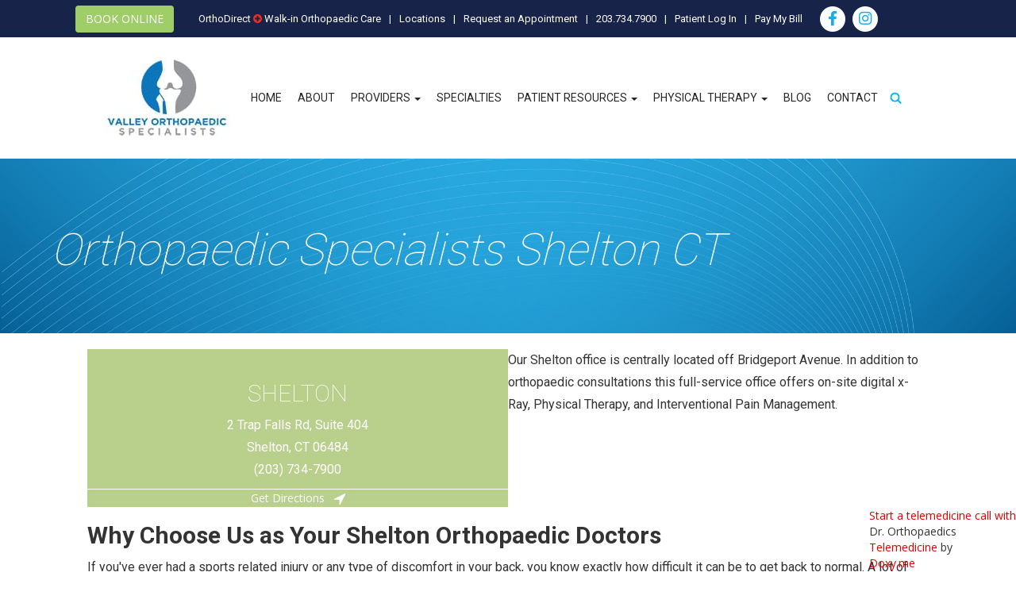

--- FILE ---
content_type: text/html; charset=UTF-8
request_url: https://vosct.com/locations/shelton-orthopaedic-clinic/
body_size: 29184
content:

<!doctype html>
<html lang="en-US">
  <head><meta charset="utf-8"><script>if(navigator.userAgent.match(/MSIE|Internet Explorer/i)||navigator.userAgent.match(/Trident\/7\..*?rv:11/i)){var href=document.location.href;if(!href.match(/[?&]nowprocket/)){if(href.indexOf("?")==-1){if(href.indexOf("#")==-1){document.location.href=href+"?nowprocket=1"}else{document.location.href=href.replace("#","?nowprocket=1#")}}else{if(href.indexOf("#")==-1){document.location.href=href+"&nowprocket=1"}else{document.location.href=href.replace("#","&nowprocket=1#")}}}}</script><script>(()=>{class RocketLazyLoadScripts{constructor(){this.v="2.0.4",this.userEvents=["keydown","keyup","mousedown","mouseup","mousemove","mouseover","mouseout","touchmove","touchstart","touchend","touchcancel","wheel","click","dblclick","input"],this.attributeEvents=["onblur","onclick","oncontextmenu","ondblclick","onfocus","onmousedown","onmouseenter","onmouseleave","onmousemove","onmouseout","onmouseover","onmouseup","onmousewheel","onscroll","onsubmit"]}async t(){this.i(),this.o(),/iP(ad|hone)/.test(navigator.userAgent)&&this.h(),this.u(),this.l(this),this.m(),this.k(this),this.p(this),this._(),await Promise.all([this.R(),this.L()]),this.lastBreath=Date.now(),this.S(this),this.P(),this.D(),this.O(),this.M(),await this.C(this.delayedScripts.normal),await this.C(this.delayedScripts.defer),await this.C(this.delayedScripts.async),await this.T(),await this.F(),await this.j(),await this.A(),window.dispatchEvent(new Event("rocket-allScriptsLoaded")),this.everythingLoaded=!0,this.lastTouchEnd&&await new Promise(t=>setTimeout(t,500-Date.now()+this.lastTouchEnd)),this.I(),this.H(),this.U(),this.W()}i(){this.CSPIssue=sessionStorage.getItem("rocketCSPIssue"),document.addEventListener("securitypolicyviolation",t=>{this.CSPIssue||"script-src-elem"!==t.violatedDirective||"data"!==t.blockedURI||(this.CSPIssue=!0,sessionStorage.setItem("rocketCSPIssue",!0))},{isRocket:!0})}o(){window.addEventListener("pageshow",t=>{this.persisted=t.persisted,this.realWindowLoadedFired=!0},{isRocket:!0}),window.addEventListener("pagehide",()=>{this.onFirstUserAction=null},{isRocket:!0})}h(){let t;function e(e){t=e}window.addEventListener("touchstart",e,{isRocket:!0}),window.addEventListener("touchend",function i(o){o.changedTouches[0]&&t.changedTouches[0]&&Math.abs(o.changedTouches[0].pageX-t.changedTouches[0].pageX)<10&&Math.abs(o.changedTouches[0].pageY-t.changedTouches[0].pageY)<10&&o.timeStamp-t.timeStamp<200&&(window.removeEventListener("touchstart",e,{isRocket:!0}),window.removeEventListener("touchend",i,{isRocket:!0}),"INPUT"===o.target.tagName&&"text"===o.target.type||(o.target.dispatchEvent(new TouchEvent("touchend",{target:o.target,bubbles:!0})),o.target.dispatchEvent(new MouseEvent("mouseover",{target:o.target,bubbles:!0})),o.target.dispatchEvent(new PointerEvent("click",{target:o.target,bubbles:!0,cancelable:!0,detail:1,clientX:o.changedTouches[0].clientX,clientY:o.changedTouches[0].clientY})),event.preventDefault()))},{isRocket:!0})}q(t){this.userActionTriggered||("mousemove"!==t.type||this.firstMousemoveIgnored?"keyup"===t.type||"mouseover"===t.type||"mouseout"===t.type||(this.userActionTriggered=!0,this.onFirstUserAction&&this.onFirstUserAction()):this.firstMousemoveIgnored=!0),"click"===t.type&&t.preventDefault(),t.stopPropagation(),t.stopImmediatePropagation(),"touchstart"===this.lastEvent&&"touchend"===t.type&&(this.lastTouchEnd=Date.now()),"click"===t.type&&(this.lastTouchEnd=0),this.lastEvent=t.type,t.composedPath&&t.composedPath()[0].getRootNode()instanceof ShadowRoot&&(t.rocketTarget=t.composedPath()[0]),this.savedUserEvents.push(t)}u(){this.savedUserEvents=[],this.userEventHandler=this.q.bind(this),this.userEvents.forEach(t=>window.addEventListener(t,this.userEventHandler,{passive:!1,isRocket:!0})),document.addEventListener("visibilitychange",this.userEventHandler,{isRocket:!0})}U(){this.userEvents.forEach(t=>window.removeEventListener(t,this.userEventHandler,{passive:!1,isRocket:!0})),document.removeEventListener("visibilitychange",this.userEventHandler,{isRocket:!0}),this.savedUserEvents.forEach(t=>{(t.rocketTarget||t.target).dispatchEvent(new window[t.constructor.name](t.type,t))})}m(){const t="return false",e=Array.from(this.attributeEvents,t=>"data-rocket-"+t),i="["+this.attributeEvents.join("],[")+"]",o="[data-rocket-"+this.attributeEvents.join("],[data-rocket-")+"]",s=(e,i,o)=>{o&&o!==t&&(e.setAttribute("data-rocket-"+i,o),e["rocket"+i]=new Function("event",o),e.setAttribute(i,t))};new MutationObserver(t=>{for(const n of t)"attributes"===n.type&&(n.attributeName.startsWith("data-rocket-")||this.everythingLoaded?n.attributeName.startsWith("data-rocket-")&&this.everythingLoaded&&this.N(n.target,n.attributeName.substring(12)):s(n.target,n.attributeName,n.target.getAttribute(n.attributeName))),"childList"===n.type&&n.addedNodes.forEach(t=>{if(t.nodeType===Node.ELEMENT_NODE)if(this.everythingLoaded)for(const i of[t,...t.querySelectorAll(o)])for(const t of i.getAttributeNames())e.includes(t)&&this.N(i,t.substring(12));else for(const e of[t,...t.querySelectorAll(i)])for(const t of e.getAttributeNames())this.attributeEvents.includes(t)&&s(e,t,e.getAttribute(t))})}).observe(document,{subtree:!0,childList:!0,attributeFilter:[...this.attributeEvents,...e]})}I(){this.attributeEvents.forEach(t=>{document.querySelectorAll("[data-rocket-"+t+"]").forEach(e=>{this.N(e,t)})})}N(t,e){const i=t.getAttribute("data-rocket-"+e);i&&(t.setAttribute(e,i),t.removeAttribute("data-rocket-"+e))}k(t){Object.defineProperty(HTMLElement.prototype,"onclick",{get(){return this.rocketonclick||null},set(e){this.rocketonclick=e,this.setAttribute(t.everythingLoaded?"onclick":"data-rocket-onclick","this.rocketonclick(event)")}})}S(t){function e(e,i){let o=e[i];e[i]=null,Object.defineProperty(e,i,{get:()=>o,set(s){t.everythingLoaded?o=s:e["rocket"+i]=o=s}})}e(document,"onreadystatechange"),e(window,"onload"),e(window,"onpageshow");try{Object.defineProperty(document,"readyState",{get:()=>t.rocketReadyState,set(e){t.rocketReadyState=e},configurable:!0}),document.readyState="loading"}catch(t){console.log("WPRocket DJE readyState conflict, bypassing")}}l(t){this.originalAddEventListener=EventTarget.prototype.addEventListener,this.originalRemoveEventListener=EventTarget.prototype.removeEventListener,this.savedEventListeners=[],EventTarget.prototype.addEventListener=function(e,i,o){o&&o.isRocket||!t.B(e,this)&&!t.userEvents.includes(e)||t.B(e,this)&&!t.userActionTriggered||e.startsWith("rocket-")||t.everythingLoaded?t.originalAddEventListener.call(this,e,i,o):(t.savedEventListeners.push({target:this,remove:!1,type:e,func:i,options:o}),"mouseenter"!==e&&"mouseleave"!==e||t.originalAddEventListener.call(this,e,t.savedUserEvents.push,o))},EventTarget.prototype.removeEventListener=function(e,i,o){o&&o.isRocket||!t.B(e,this)&&!t.userEvents.includes(e)||t.B(e,this)&&!t.userActionTriggered||e.startsWith("rocket-")||t.everythingLoaded?t.originalRemoveEventListener.call(this,e,i,o):t.savedEventListeners.push({target:this,remove:!0,type:e,func:i,options:o})}}J(t,e){this.savedEventListeners=this.savedEventListeners.filter(i=>{let o=i.type,s=i.target||window;return e!==o||t!==s||(this.B(o,s)&&(i.type="rocket-"+o),this.$(i),!1)})}H(){EventTarget.prototype.addEventListener=this.originalAddEventListener,EventTarget.prototype.removeEventListener=this.originalRemoveEventListener,this.savedEventListeners.forEach(t=>this.$(t))}$(t){t.remove?this.originalRemoveEventListener.call(t.target,t.type,t.func,t.options):this.originalAddEventListener.call(t.target,t.type,t.func,t.options)}p(t){let e;function i(e){return t.everythingLoaded?e:e.split(" ").map(t=>"load"===t||t.startsWith("load.")?"rocket-jquery-load":t).join(" ")}function o(o){function s(e){const s=o.fn[e];o.fn[e]=o.fn.init.prototype[e]=function(){return this[0]===window&&t.userActionTriggered&&("string"==typeof arguments[0]||arguments[0]instanceof String?arguments[0]=i(arguments[0]):"object"==typeof arguments[0]&&Object.keys(arguments[0]).forEach(t=>{const e=arguments[0][t];delete arguments[0][t],arguments[0][i(t)]=e})),s.apply(this,arguments),this}}if(o&&o.fn&&!t.allJQueries.includes(o)){const e={DOMContentLoaded:[],"rocket-DOMContentLoaded":[]};for(const t in e)document.addEventListener(t,()=>{e[t].forEach(t=>t())},{isRocket:!0});o.fn.ready=o.fn.init.prototype.ready=function(i){function s(){parseInt(o.fn.jquery)>2?setTimeout(()=>i.bind(document)(o)):i.bind(document)(o)}return"function"==typeof i&&(t.realDomReadyFired?!t.userActionTriggered||t.fauxDomReadyFired?s():e["rocket-DOMContentLoaded"].push(s):e.DOMContentLoaded.push(s)),o([])},s("on"),s("one"),s("off"),t.allJQueries.push(o)}e=o}t.allJQueries=[],o(window.jQuery),Object.defineProperty(window,"jQuery",{get:()=>e,set(t){o(t)}})}P(){const t=new Map;document.write=document.writeln=function(e){const i=document.currentScript,o=document.createRange(),s=i.parentElement;let n=t.get(i);void 0===n&&(n=i.nextSibling,t.set(i,n));const c=document.createDocumentFragment();o.setStart(c,0),c.appendChild(o.createContextualFragment(e)),s.insertBefore(c,n)}}async R(){return new Promise(t=>{this.userActionTriggered?t():this.onFirstUserAction=t})}async L(){return new Promise(t=>{document.addEventListener("DOMContentLoaded",()=>{this.realDomReadyFired=!0,t()},{isRocket:!0})})}async j(){return this.realWindowLoadedFired?Promise.resolve():new Promise(t=>{window.addEventListener("load",t,{isRocket:!0})})}M(){this.pendingScripts=[];this.scriptsMutationObserver=new MutationObserver(t=>{for(const e of t)e.addedNodes.forEach(t=>{"SCRIPT"!==t.tagName||t.noModule||t.isWPRocket||this.pendingScripts.push({script:t,promise:new Promise(e=>{const i=()=>{const i=this.pendingScripts.findIndex(e=>e.script===t);i>=0&&this.pendingScripts.splice(i,1),e()};t.addEventListener("load",i,{isRocket:!0}),t.addEventListener("error",i,{isRocket:!0}),setTimeout(i,1e3)})})})}),this.scriptsMutationObserver.observe(document,{childList:!0,subtree:!0})}async F(){await this.X(),this.pendingScripts.length?(await this.pendingScripts[0].promise,await this.F()):this.scriptsMutationObserver.disconnect()}D(){this.delayedScripts={normal:[],async:[],defer:[]},document.querySelectorAll("script[type$=rocketlazyloadscript]").forEach(t=>{t.hasAttribute("data-rocket-src")?t.hasAttribute("async")&&!1!==t.async?this.delayedScripts.async.push(t):t.hasAttribute("defer")&&!1!==t.defer||"module"===t.getAttribute("data-rocket-type")?this.delayedScripts.defer.push(t):this.delayedScripts.normal.push(t):this.delayedScripts.normal.push(t)})}async _(){await this.L();let t=[];document.querySelectorAll("script[type$=rocketlazyloadscript][data-rocket-src]").forEach(e=>{let i=e.getAttribute("data-rocket-src");if(i&&!i.startsWith("data:")){i.startsWith("//")&&(i=location.protocol+i);try{const o=new URL(i).origin;o!==location.origin&&t.push({src:o,crossOrigin:e.crossOrigin||"module"===e.getAttribute("data-rocket-type")})}catch(t){}}}),t=[...new Map(t.map(t=>[JSON.stringify(t),t])).values()],this.Y(t,"preconnect")}async G(t){if(await this.K(),!0!==t.noModule||!("noModule"in HTMLScriptElement.prototype))return new Promise(e=>{let i;function o(){(i||t).setAttribute("data-rocket-status","executed"),e()}try{if(navigator.userAgent.includes("Firefox/")||""===navigator.vendor||this.CSPIssue)i=document.createElement("script"),[...t.attributes].forEach(t=>{let e=t.nodeName;"type"!==e&&("data-rocket-type"===e&&(e="type"),"data-rocket-src"===e&&(e="src"),i.setAttribute(e,t.nodeValue))}),t.text&&(i.text=t.text),t.nonce&&(i.nonce=t.nonce),i.hasAttribute("src")?(i.addEventListener("load",o,{isRocket:!0}),i.addEventListener("error",()=>{i.setAttribute("data-rocket-status","failed-network"),e()},{isRocket:!0}),setTimeout(()=>{i.isConnected||e()},1)):(i.text=t.text,o()),i.isWPRocket=!0,t.parentNode.replaceChild(i,t);else{const i=t.getAttribute("data-rocket-type"),s=t.getAttribute("data-rocket-src");i?(t.type=i,t.removeAttribute("data-rocket-type")):t.removeAttribute("type"),t.addEventListener("load",o,{isRocket:!0}),t.addEventListener("error",i=>{this.CSPIssue&&i.target.src.startsWith("data:")?(console.log("WPRocket: CSP fallback activated"),t.removeAttribute("src"),this.G(t).then(e)):(t.setAttribute("data-rocket-status","failed-network"),e())},{isRocket:!0}),s?(t.fetchPriority="high",t.removeAttribute("data-rocket-src"),t.src=s):t.src="data:text/javascript;base64,"+window.btoa(unescape(encodeURIComponent(t.text)))}}catch(i){t.setAttribute("data-rocket-status","failed-transform"),e()}});t.setAttribute("data-rocket-status","skipped")}async C(t){const e=t.shift();return e?(e.isConnected&&await this.G(e),this.C(t)):Promise.resolve()}O(){this.Y([...this.delayedScripts.normal,...this.delayedScripts.defer,...this.delayedScripts.async],"preload")}Y(t,e){this.trash=this.trash||[];let i=!0;var o=document.createDocumentFragment();t.forEach(t=>{const s=t.getAttribute&&t.getAttribute("data-rocket-src")||t.src;if(s&&!s.startsWith("data:")){const n=document.createElement("link");n.href=s,n.rel=e,"preconnect"!==e&&(n.as="script",n.fetchPriority=i?"high":"low"),t.getAttribute&&"module"===t.getAttribute("data-rocket-type")&&(n.crossOrigin=!0),t.crossOrigin&&(n.crossOrigin=t.crossOrigin),t.integrity&&(n.integrity=t.integrity),t.nonce&&(n.nonce=t.nonce),o.appendChild(n),this.trash.push(n),i=!1}}),document.head.appendChild(o)}W(){this.trash.forEach(t=>t.remove())}async T(){try{document.readyState="interactive"}catch(t){}this.fauxDomReadyFired=!0;try{await this.K(),this.J(document,"readystatechange"),document.dispatchEvent(new Event("rocket-readystatechange")),await this.K(),document.rocketonreadystatechange&&document.rocketonreadystatechange(),await this.K(),this.J(document,"DOMContentLoaded"),document.dispatchEvent(new Event("rocket-DOMContentLoaded")),await this.K(),this.J(window,"DOMContentLoaded"),window.dispatchEvent(new Event("rocket-DOMContentLoaded"))}catch(t){console.error(t)}}async A(){try{document.readyState="complete"}catch(t){}try{await this.K(),this.J(document,"readystatechange"),document.dispatchEvent(new Event("rocket-readystatechange")),await this.K(),document.rocketonreadystatechange&&document.rocketonreadystatechange(),await this.K(),this.J(window,"load"),window.dispatchEvent(new Event("rocket-load")),await this.K(),window.rocketonload&&window.rocketonload(),await this.K(),this.allJQueries.forEach(t=>t(window).trigger("rocket-jquery-load")),await this.K(),this.J(window,"pageshow");const t=new Event("rocket-pageshow");t.persisted=this.persisted,window.dispatchEvent(t),await this.K(),window.rocketonpageshow&&window.rocketonpageshow({persisted:this.persisted})}catch(t){console.error(t)}}async K(){Date.now()-this.lastBreath>45&&(await this.X(),this.lastBreath=Date.now())}async X(){return document.hidden?new Promise(t=>setTimeout(t)):new Promise(t=>requestAnimationFrame(t))}B(t,e){return e===document&&"readystatechange"===t||(e===document&&"DOMContentLoaded"===t||(e===window&&"DOMContentLoaded"===t||(e===window&&"load"===t||e===window&&"pageshow"===t)))}static run(){(new RocketLazyLoadScripts).t()}}RocketLazyLoadScripts.run()})();</script>

	<!-- Google Tag Manager -->
	<script type="rocketlazyloadscript">(function(w,d,s,l,i){w[l]=w[l]||[];w[l].push({'gtm.start':
	new Date().getTime(),event:'gtm.js'});var f=d.getElementsByTagName(s)[0],
	j=d.createElement(s),dl=l!='dataLayer'?'&l='+l:'';j.async=true;j.src=
	'https://www.googletagmanager.com/gtm.js?id='+i+dl;f.parentNode.insertBefore(j,f);
	})(window,document,'script','dataLayer','GTM-5SNLKX6');</script>
	<!-- End Google Tag Manager -->	
		
	
	<meta http-equiv="x-ua-compatible" content="ie=edge">
	<meta name="viewport" content="width=device-width, initial-scale=1">
	
	
	<title>Orthopaedic Specialists in Shelton, CT | VOSCT</title>
<link data-rocket-prefetch href="https://www.gstatic.com" rel="dns-prefetch">
<link data-rocket-prefetch href="https://www.google-analytics.com" rel="dns-prefetch">
<link data-rocket-prefetch href="https://www.googletagmanager.com" rel="dns-prefetch">
<link data-rocket-prefetch href="https://fonts.googleapis.com" rel="dns-prefetch">
<link data-rocket-prefetch href="https://widgets.leadconnectorhq.com" rel="dns-prefetch">
<link data-rocket-prefetch href="https://www.google.com" rel="dns-prefetch">
<link data-rocket-prefetch href="https://acsbapp.com" rel="dns-prefetch">
<link data-rocket-preload as="style" href="https://fonts.googleapis.com/css?family=Roboto%3A100%2C300%2C400%2C500%2C700%2C900%7COpen%20Sans%3A300%2C400%2C600%2C700&#038;display=swap" rel="preload">
<link href="https://fonts.googleapis.com/css?family=Roboto%3A100%2C300%2C400%2C500%2C700%2C900%7COpen%20Sans%3A300%2C400%2C600%2C700&#038;display=swap" media="print" onload="this.media=&#039;all&#039;" rel="stylesheet">
<noscript data-wpr-hosted-gf-parameters=""><link rel="stylesheet" href="https://fonts.googleapis.com/css?family=Roboto%3A100%2C300%2C400%2C500%2C700%2C900%7COpen%20Sans%3A300%2C400%2C600%2C700&#038;display=swap"></noscript><link rel="preload" data-rocket-preload as="image" href="https://vosct.com/wp-content/themes/vosct/dist/images/vos-pattern.jpg" fetchpriority="high">

<!-- The SEO Framework by Sybre Waaijer -->
<link rel="canonical" href="https://vosct.com/locations/shelton-orthopaedic-clinic/" />
<meta name="description" content="Looking for an orthopaedic doctor or surgeon in Shelton, CT? We have the full-service clinic to help treat any chronic condition. Learn more here!" />
<meta property="og:type" content="website" />
<meta property="og:locale" content="en_US" />
<meta property="og:site_name" content="VOSCT" />
<meta property="og:title" content="Orthopaedic Specialists in Shelton, CT | VOSCT" />
<meta property="og:description" content="Looking for an orthopaedic doctor or surgeon in Shelton, CT? We have the full-service clinic to help treat any chronic condition. Learn more here!" />
<meta property="og:url" content="https://vosct.com/locations/shelton-orthopaedic-clinic/" />
<meta property="og:image" content="https://vosct.com/wp-content/uploads/2024/02/cropped-VOSCT-Favicon.png" />
<meta property="og:image:width" content="512" />
<meta property="og:image:height" content="512" />
<meta name="twitter:card" content="summary_large_image" />
<meta name="twitter:title" content="Orthopaedic Specialists in Shelton, CT | VOSCT" />
<meta name="twitter:description" content="Looking for an orthopaedic doctor or surgeon in Shelton, CT? We have the full-service clinic to help treat any chronic condition. Learn more here!" />
<meta name="twitter:image" content="https://vosct.com/wp-content/uploads/2024/02/cropped-VOSCT-Favicon.png" />
<meta name="google-site-verification" content="z1YfrhEgUOkskfC18H5ajuKhbPRoKcMJA8NGvvMeNhY" />
<script type="application/ld+json">{"@context":"https://schema.org","@graph":[{"@type":"WebSite","@id":"https://vosct.com/#/schema/WebSite","url":"https://vosct.com/","name":"VOSCT","inLanguage":"en-US","potentialAction":{"@type":"SearchAction","target":{"@type":"EntryPoint","urlTemplate":"https://vosct.com/search/{search_term_string}/"},"query-input":"required name=search_term_string"},"publisher":{"@type":"Organization","@id":"https://vosct.com/#/schema/Organization","name":"VOSCT","url":"https://vosct.com/","logo":{"@type":"ImageObject","url":"https://vosct.com/wp-content/uploads/2024/02/cropped-VOSCT-Favicon.png","contentUrl":"https://vosct.com/wp-content/uploads/2024/02/cropped-VOSCT-Favicon.png","width":512,"height":512,"contentSize":"16660"}}},{"@type":"WebPage","@id":"https://vosct.com/locations/shelton-orthopaedic-clinic/","url":"https://vosct.com/locations/shelton-orthopaedic-clinic/","name":"Orthopaedic Specialists in Shelton, CT | VOSCT","description":"Looking for an orthopaedic doctor or surgeon in Shelton, CT? We have the full-service clinic to help treat any chronic condition. Learn more here!","inLanguage":"en-US","isPartOf":{"@id":"https://vosct.com/#/schema/WebSite"},"breadcrumb":{"@type":"BreadcrumbList","@id":"https://vosct.com/#/schema/BreadcrumbList","itemListElement":[{"@type":"ListItem","position":1,"item":"https://vosct.com/","name":"VOSCT"},{"@type":"ListItem","position":2,"item":"https://vosct.com/locations/","name":"Orthopaedic Specialist Locations in CT | Orthopaedic Doctors in CT"},{"@type":"ListItem","position":3,"name":"Orthopaedic Specialists in Shelton, CT | VOSCT"}]},"potentialAction":{"@type":"ReadAction","target":"https://vosct.com/locations/shelton-orthopaedic-clinic/"}}]}</script>
<!-- / The SEO Framework by Sybre Waaijer | 8.04ms meta | 1.91ms boot -->

<link href='https://fonts.gstatic.com' crossorigin rel='preconnect' />
<link rel="alternate" title="oEmbed (JSON)" type="application/json+oembed" href="https://vosct.com/wp-json/oembed/1.0/embed?url=https%3A%2F%2Fvosct.com%2Flocations%2Fshelton-orthopaedic-clinic%2F" />
<link rel="alternate" title="oEmbed (XML)" type="text/xml+oembed" href="https://vosct.com/wp-json/oembed/1.0/embed?url=https%3A%2F%2Fvosct.com%2Flocations%2Fshelton-orthopaedic-clinic%2F&#038;format=xml" />
<style id='wp-img-auto-sizes-contain-inline-css' type='text/css'>
img:is([sizes=auto i],[sizes^="auto," i]){contain-intrinsic-size:3000px 1500px}
/*# sourceURL=wp-img-auto-sizes-contain-inline-css */
</style>
<style id='wp-emoji-styles-inline-css' type='text/css'>

	img.wp-smiley, img.emoji {
		display: inline !important;
		border: none !important;
		box-shadow: none !important;
		height: 1em !important;
		width: 1em !important;
		margin: 0 0.07em !important;
		vertical-align: -0.1em !important;
		background: none !important;
		padding: 0 !important;
	}
/*# sourceURL=wp-emoji-styles-inline-css */
</style>
<style id='wp-block-library-inline-css' type='text/css'>
:root{--wp-block-synced-color:#7a00df;--wp-block-synced-color--rgb:122,0,223;--wp-bound-block-color:var(--wp-block-synced-color);--wp-editor-canvas-background:#ddd;--wp-admin-theme-color:#007cba;--wp-admin-theme-color--rgb:0,124,186;--wp-admin-theme-color-darker-10:#006ba1;--wp-admin-theme-color-darker-10--rgb:0,107,160.5;--wp-admin-theme-color-darker-20:#005a87;--wp-admin-theme-color-darker-20--rgb:0,90,135;--wp-admin-border-width-focus:2px}@media (min-resolution:192dpi){:root{--wp-admin-border-width-focus:1.5px}}.wp-element-button{cursor:pointer}:root .has-very-light-gray-background-color{background-color:#eee}:root .has-very-dark-gray-background-color{background-color:#313131}:root .has-very-light-gray-color{color:#eee}:root .has-very-dark-gray-color{color:#313131}:root .has-vivid-green-cyan-to-vivid-cyan-blue-gradient-background{background:linear-gradient(135deg,#00d084,#0693e3)}:root .has-purple-crush-gradient-background{background:linear-gradient(135deg,#34e2e4,#4721fb 50%,#ab1dfe)}:root .has-hazy-dawn-gradient-background{background:linear-gradient(135deg,#faaca8,#dad0ec)}:root .has-subdued-olive-gradient-background{background:linear-gradient(135deg,#fafae1,#67a671)}:root .has-atomic-cream-gradient-background{background:linear-gradient(135deg,#fdd79a,#004a59)}:root .has-nightshade-gradient-background{background:linear-gradient(135deg,#330968,#31cdcf)}:root .has-midnight-gradient-background{background:linear-gradient(135deg,#020381,#2874fc)}:root{--wp--preset--font-size--normal:16px;--wp--preset--font-size--huge:42px}.has-regular-font-size{font-size:1em}.has-larger-font-size{font-size:2.625em}.has-normal-font-size{font-size:var(--wp--preset--font-size--normal)}.has-huge-font-size{font-size:var(--wp--preset--font-size--huge)}.has-text-align-center{text-align:center}.has-text-align-left{text-align:left}.has-text-align-right{text-align:right}.has-fit-text{white-space:nowrap!important}#end-resizable-editor-section{display:none}.aligncenter{clear:both}.items-justified-left{justify-content:flex-start}.items-justified-center{justify-content:center}.items-justified-right{justify-content:flex-end}.items-justified-space-between{justify-content:space-between}.screen-reader-text{border:0;clip-path:inset(50%);height:1px;margin:-1px;overflow:hidden;padding:0;position:absolute;width:1px;word-wrap:normal!important}.screen-reader-text:focus{background-color:#ddd;clip-path:none;color:#444;display:block;font-size:1em;height:auto;left:5px;line-height:normal;padding:15px 23px 14px;text-decoration:none;top:5px;width:auto;z-index:100000}html :where(.has-border-color){border-style:solid}html :where([style*=border-top-color]){border-top-style:solid}html :where([style*=border-right-color]){border-right-style:solid}html :where([style*=border-bottom-color]){border-bottom-style:solid}html :where([style*=border-left-color]){border-left-style:solid}html :where([style*=border-width]){border-style:solid}html :where([style*=border-top-width]){border-top-style:solid}html :where([style*=border-right-width]){border-right-style:solid}html :where([style*=border-bottom-width]){border-bottom-style:solid}html :where([style*=border-left-width]){border-left-style:solid}html :where(img[class*=wp-image-]){height:auto;max-width:100%}:where(figure){margin:0 0 1em}html :where(.is-position-sticky){--wp-admin--admin-bar--position-offset:var(--wp-admin--admin-bar--height,0px)}@media screen and (max-width:600px){html :where(.is-position-sticky){--wp-admin--admin-bar--position-offset:0px}}

/*# sourceURL=wp-block-library-inline-css */
</style><style id='wp-block-image-inline-css' type='text/css'>
.wp-block-image>a,.wp-block-image>figure>a{display:inline-block}.wp-block-image img{box-sizing:border-box;height:auto;max-width:100%;vertical-align:bottom}@media not (prefers-reduced-motion){.wp-block-image img.hide{visibility:hidden}.wp-block-image img.show{animation:show-content-image .4s}}.wp-block-image[style*=border-radius] img,.wp-block-image[style*=border-radius]>a{border-radius:inherit}.wp-block-image.has-custom-border img{box-sizing:border-box}.wp-block-image.aligncenter{text-align:center}.wp-block-image.alignfull>a,.wp-block-image.alignwide>a{width:100%}.wp-block-image.alignfull img,.wp-block-image.alignwide img{height:auto;width:100%}.wp-block-image .aligncenter,.wp-block-image .alignleft,.wp-block-image .alignright,.wp-block-image.aligncenter,.wp-block-image.alignleft,.wp-block-image.alignright{display:table}.wp-block-image .aligncenter>figcaption,.wp-block-image .alignleft>figcaption,.wp-block-image .alignright>figcaption,.wp-block-image.aligncenter>figcaption,.wp-block-image.alignleft>figcaption,.wp-block-image.alignright>figcaption{caption-side:bottom;display:table-caption}.wp-block-image .alignleft{float:left;margin:.5em 1em .5em 0}.wp-block-image .alignright{float:right;margin:.5em 0 .5em 1em}.wp-block-image .aligncenter{margin-left:auto;margin-right:auto}.wp-block-image :where(figcaption){margin-bottom:1em;margin-top:.5em}.wp-block-image.is-style-circle-mask img{border-radius:9999px}@supports ((-webkit-mask-image:none) or (mask-image:none)) or (-webkit-mask-image:none){.wp-block-image.is-style-circle-mask img{border-radius:0;-webkit-mask-image:url('data:image/svg+xml;utf8,<svg viewBox="0 0 100 100" xmlns="http://www.w3.org/2000/svg"><circle cx="50" cy="50" r="50"/></svg>');mask-image:url('data:image/svg+xml;utf8,<svg viewBox="0 0 100 100" xmlns="http://www.w3.org/2000/svg"><circle cx="50" cy="50" r="50"/></svg>');mask-mode:alpha;-webkit-mask-position:center;mask-position:center;-webkit-mask-repeat:no-repeat;mask-repeat:no-repeat;-webkit-mask-size:contain;mask-size:contain}}:root :where(.wp-block-image.is-style-rounded img,.wp-block-image .is-style-rounded img){border-radius:9999px}.wp-block-image figure{margin:0}.wp-lightbox-container{display:flex;flex-direction:column;position:relative}.wp-lightbox-container img{cursor:zoom-in}.wp-lightbox-container img:hover+button{opacity:1}.wp-lightbox-container button{align-items:center;backdrop-filter:blur(16px) saturate(180%);background-color:#5a5a5a40;border:none;border-radius:4px;cursor:zoom-in;display:flex;height:20px;justify-content:center;opacity:0;padding:0;position:absolute;right:16px;text-align:center;top:16px;width:20px;z-index:100}@media not (prefers-reduced-motion){.wp-lightbox-container button{transition:opacity .2s ease}}.wp-lightbox-container button:focus-visible{outline:3px auto #5a5a5a40;outline:3px auto -webkit-focus-ring-color;outline-offset:3px}.wp-lightbox-container button:hover{cursor:pointer;opacity:1}.wp-lightbox-container button:focus{opacity:1}.wp-lightbox-container button:focus,.wp-lightbox-container button:hover,.wp-lightbox-container button:not(:hover):not(:active):not(.has-background){background-color:#5a5a5a40;border:none}.wp-lightbox-overlay{box-sizing:border-box;cursor:zoom-out;height:100vh;left:0;overflow:hidden;position:fixed;top:0;visibility:hidden;width:100%;z-index:100000}.wp-lightbox-overlay .close-button{align-items:center;cursor:pointer;display:flex;justify-content:center;min-height:40px;min-width:40px;padding:0;position:absolute;right:calc(env(safe-area-inset-right) + 16px);top:calc(env(safe-area-inset-top) + 16px);z-index:5000000}.wp-lightbox-overlay .close-button:focus,.wp-lightbox-overlay .close-button:hover,.wp-lightbox-overlay .close-button:not(:hover):not(:active):not(.has-background){background:none;border:none}.wp-lightbox-overlay .lightbox-image-container{height:var(--wp--lightbox-container-height);left:50%;overflow:hidden;position:absolute;top:50%;transform:translate(-50%,-50%);transform-origin:top left;width:var(--wp--lightbox-container-width);z-index:9999999999}.wp-lightbox-overlay .wp-block-image{align-items:center;box-sizing:border-box;display:flex;height:100%;justify-content:center;margin:0;position:relative;transform-origin:0 0;width:100%;z-index:3000000}.wp-lightbox-overlay .wp-block-image img{height:var(--wp--lightbox-image-height);min-height:var(--wp--lightbox-image-height);min-width:var(--wp--lightbox-image-width);width:var(--wp--lightbox-image-width)}.wp-lightbox-overlay .wp-block-image figcaption{display:none}.wp-lightbox-overlay button{background:none;border:none}.wp-lightbox-overlay .scrim{background-color:#fff;height:100%;opacity:.9;position:absolute;width:100%;z-index:2000000}.wp-lightbox-overlay.active{visibility:visible}@media not (prefers-reduced-motion){.wp-lightbox-overlay.active{animation:turn-on-visibility .25s both}.wp-lightbox-overlay.active img{animation:turn-on-visibility .35s both}.wp-lightbox-overlay.show-closing-animation:not(.active){animation:turn-off-visibility .35s both}.wp-lightbox-overlay.show-closing-animation:not(.active) img{animation:turn-off-visibility .25s both}.wp-lightbox-overlay.zoom.active{animation:none;opacity:1;visibility:visible}.wp-lightbox-overlay.zoom.active .lightbox-image-container{animation:lightbox-zoom-in .4s}.wp-lightbox-overlay.zoom.active .lightbox-image-container img{animation:none}.wp-lightbox-overlay.zoom.active .scrim{animation:turn-on-visibility .4s forwards}.wp-lightbox-overlay.zoom.show-closing-animation:not(.active){animation:none}.wp-lightbox-overlay.zoom.show-closing-animation:not(.active) .lightbox-image-container{animation:lightbox-zoom-out .4s}.wp-lightbox-overlay.zoom.show-closing-animation:not(.active) .lightbox-image-container img{animation:none}.wp-lightbox-overlay.zoom.show-closing-animation:not(.active) .scrim{animation:turn-off-visibility .4s forwards}}@keyframes show-content-image{0%{visibility:hidden}99%{visibility:hidden}to{visibility:visible}}@keyframes turn-on-visibility{0%{opacity:0}to{opacity:1}}@keyframes turn-off-visibility{0%{opacity:1;visibility:visible}99%{opacity:0;visibility:visible}to{opacity:0;visibility:hidden}}@keyframes lightbox-zoom-in{0%{transform:translate(calc((-100vw + var(--wp--lightbox-scrollbar-width))/2 + var(--wp--lightbox-initial-left-position)),calc(-50vh + var(--wp--lightbox-initial-top-position))) scale(var(--wp--lightbox-scale))}to{transform:translate(-50%,-50%) scale(1)}}@keyframes lightbox-zoom-out{0%{transform:translate(-50%,-50%) scale(1);visibility:visible}99%{visibility:visible}to{transform:translate(calc((-100vw + var(--wp--lightbox-scrollbar-width))/2 + var(--wp--lightbox-initial-left-position)),calc(-50vh + var(--wp--lightbox-initial-top-position))) scale(var(--wp--lightbox-scale));visibility:hidden}}
/*# sourceURL=https://vosct.com/wp-includes/blocks/image/style.min.css */
</style>
<style id='global-styles-inline-css' type='text/css'>
:root{--wp--preset--aspect-ratio--square: 1;--wp--preset--aspect-ratio--4-3: 4/3;--wp--preset--aspect-ratio--3-4: 3/4;--wp--preset--aspect-ratio--3-2: 3/2;--wp--preset--aspect-ratio--2-3: 2/3;--wp--preset--aspect-ratio--16-9: 16/9;--wp--preset--aspect-ratio--9-16: 9/16;--wp--preset--color--black: #000000;--wp--preset--color--cyan-bluish-gray: #abb8c3;--wp--preset--color--white: #ffffff;--wp--preset--color--pale-pink: #f78da7;--wp--preset--color--vivid-red: #cf2e2e;--wp--preset--color--luminous-vivid-orange: #ff6900;--wp--preset--color--luminous-vivid-amber: #fcb900;--wp--preset--color--light-green-cyan: #7bdcb5;--wp--preset--color--vivid-green-cyan: #00d084;--wp--preset--color--pale-cyan-blue: #8ed1fc;--wp--preset--color--vivid-cyan-blue: #0693e3;--wp--preset--color--vivid-purple: #9b51e0;--wp--preset--gradient--vivid-cyan-blue-to-vivid-purple: linear-gradient(135deg,rgb(6,147,227) 0%,rgb(155,81,224) 100%);--wp--preset--gradient--light-green-cyan-to-vivid-green-cyan: linear-gradient(135deg,rgb(122,220,180) 0%,rgb(0,208,130) 100%);--wp--preset--gradient--luminous-vivid-amber-to-luminous-vivid-orange: linear-gradient(135deg,rgb(252,185,0) 0%,rgb(255,105,0) 100%);--wp--preset--gradient--luminous-vivid-orange-to-vivid-red: linear-gradient(135deg,rgb(255,105,0) 0%,rgb(207,46,46) 100%);--wp--preset--gradient--very-light-gray-to-cyan-bluish-gray: linear-gradient(135deg,rgb(238,238,238) 0%,rgb(169,184,195) 100%);--wp--preset--gradient--cool-to-warm-spectrum: linear-gradient(135deg,rgb(74,234,220) 0%,rgb(151,120,209) 20%,rgb(207,42,186) 40%,rgb(238,44,130) 60%,rgb(251,105,98) 80%,rgb(254,248,76) 100%);--wp--preset--gradient--blush-light-purple: linear-gradient(135deg,rgb(255,206,236) 0%,rgb(152,150,240) 100%);--wp--preset--gradient--blush-bordeaux: linear-gradient(135deg,rgb(254,205,165) 0%,rgb(254,45,45) 50%,rgb(107,0,62) 100%);--wp--preset--gradient--luminous-dusk: linear-gradient(135deg,rgb(255,203,112) 0%,rgb(199,81,192) 50%,rgb(65,88,208) 100%);--wp--preset--gradient--pale-ocean: linear-gradient(135deg,rgb(255,245,203) 0%,rgb(182,227,212) 50%,rgb(51,167,181) 100%);--wp--preset--gradient--electric-grass: linear-gradient(135deg,rgb(202,248,128) 0%,rgb(113,206,126) 100%);--wp--preset--gradient--midnight: linear-gradient(135deg,rgb(2,3,129) 0%,rgb(40,116,252) 100%);--wp--preset--font-size--small: 13px;--wp--preset--font-size--medium: 20px;--wp--preset--font-size--large: 36px;--wp--preset--font-size--x-large: 42px;--wp--preset--spacing--20: 0.44rem;--wp--preset--spacing--30: 0.67rem;--wp--preset--spacing--40: 1rem;--wp--preset--spacing--50: 1.5rem;--wp--preset--spacing--60: 2.25rem;--wp--preset--spacing--70: 3.38rem;--wp--preset--spacing--80: 5.06rem;--wp--preset--shadow--natural: 6px 6px 9px rgba(0, 0, 0, 0.2);--wp--preset--shadow--deep: 12px 12px 50px rgba(0, 0, 0, 0.4);--wp--preset--shadow--sharp: 6px 6px 0px rgba(0, 0, 0, 0.2);--wp--preset--shadow--outlined: 6px 6px 0px -3px rgb(255, 255, 255), 6px 6px rgb(0, 0, 0);--wp--preset--shadow--crisp: 6px 6px 0px rgb(0, 0, 0);}:where(.is-layout-flex){gap: 0.5em;}:where(.is-layout-grid){gap: 0.5em;}body .is-layout-flex{display: flex;}.is-layout-flex{flex-wrap: wrap;align-items: center;}.is-layout-flex > :is(*, div){margin: 0;}body .is-layout-grid{display: grid;}.is-layout-grid > :is(*, div){margin: 0;}:where(.wp-block-columns.is-layout-flex){gap: 2em;}:where(.wp-block-columns.is-layout-grid){gap: 2em;}:where(.wp-block-post-template.is-layout-flex){gap: 1.25em;}:where(.wp-block-post-template.is-layout-grid){gap: 1.25em;}.has-black-color{color: var(--wp--preset--color--black) !important;}.has-cyan-bluish-gray-color{color: var(--wp--preset--color--cyan-bluish-gray) !important;}.has-white-color{color: var(--wp--preset--color--white) !important;}.has-pale-pink-color{color: var(--wp--preset--color--pale-pink) !important;}.has-vivid-red-color{color: var(--wp--preset--color--vivid-red) !important;}.has-luminous-vivid-orange-color{color: var(--wp--preset--color--luminous-vivid-orange) !important;}.has-luminous-vivid-amber-color{color: var(--wp--preset--color--luminous-vivid-amber) !important;}.has-light-green-cyan-color{color: var(--wp--preset--color--light-green-cyan) !important;}.has-vivid-green-cyan-color{color: var(--wp--preset--color--vivid-green-cyan) !important;}.has-pale-cyan-blue-color{color: var(--wp--preset--color--pale-cyan-blue) !important;}.has-vivid-cyan-blue-color{color: var(--wp--preset--color--vivid-cyan-blue) !important;}.has-vivid-purple-color{color: var(--wp--preset--color--vivid-purple) !important;}.has-black-background-color{background-color: var(--wp--preset--color--black) !important;}.has-cyan-bluish-gray-background-color{background-color: var(--wp--preset--color--cyan-bluish-gray) !important;}.has-white-background-color{background-color: var(--wp--preset--color--white) !important;}.has-pale-pink-background-color{background-color: var(--wp--preset--color--pale-pink) !important;}.has-vivid-red-background-color{background-color: var(--wp--preset--color--vivid-red) !important;}.has-luminous-vivid-orange-background-color{background-color: var(--wp--preset--color--luminous-vivid-orange) !important;}.has-luminous-vivid-amber-background-color{background-color: var(--wp--preset--color--luminous-vivid-amber) !important;}.has-light-green-cyan-background-color{background-color: var(--wp--preset--color--light-green-cyan) !important;}.has-vivid-green-cyan-background-color{background-color: var(--wp--preset--color--vivid-green-cyan) !important;}.has-pale-cyan-blue-background-color{background-color: var(--wp--preset--color--pale-cyan-blue) !important;}.has-vivid-cyan-blue-background-color{background-color: var(--wp--preset--color--vivid-cyan-blue) !important;}.has-vivid-purple-background-color{background-color: var(--wp--preset--color--vivid-purple) !important;}.has-black-border-color{border-color: var(--wp--preset--color--black) !important;}.has-cyan-bluish-gray-border-color{border-color: var(--wp--preset--color--cyan-bluish-gray) !important;}.has-white-border-color{border-color: var(--wp--preset--color--white) !important;}.has-pale-pink-border-color{border-color: var(--wp--preset--color--pale-pink) !important;}.has-vivid-red-border-color{border-color: var(--wp--preset--color--vivid-red) !important;}.has-luminous-vivid-orange-border-color{border-color: var(--wp--preset--color--luminous-vivid-orange) !important;}.has-luminous-vivid-amber-border-color{border-color: var(--wp--preset--color--luminous-vivid-amber) !important;}.has-light-green-cyan-border-color{border-color: var(--wp--preset--color--light-green-cyan) !important;}.has-vivid-green-cyan-border-color{border-color: var(--wp--preset--color--vivid-green-cyan) !important;}.has-pale-cyan-blue-border-color{border-color: var(--wp--preset--color--pale-cyan-blue) !important;}.has-vivid-cyan-blue-border-color{border-color: var(--wp--preset--color--vivid-cyan-blue) !important;}.has-vivid-purple-border-color{border-color: var(--wp--preset--color--vivid-purple) !important;}.has-vivid-cyan-blue-to-vivid-purple-gradient-background{background: var(--wp--preset--gradient--vivid-cyan-blue-to-vivid-purple) !important;}.has-light-green-cyan-to-vivid-green-cyan-gradient-background{background: var(--wp--preset--gradient--light-green-cyan-to-vivid-green-cyan) !important;}.has-luminous-vivid-amber-to-luminous-vivid-orange-gradient-background{background: var(--wp--preset--gradient--luminous-vivid-amber-to-luminous-vivid-orange) !important;}.has-luminous-vivid-orange-to-vivid-red-gradient-background{background: var(--wp--preset--gradient--luminous-vivid-orange-to-vivid-red) !important;}.has-very-light-gray-to-cyan-bluish-gray-gradient-background{background: var(--wp--preset--gradient--very-light-gray-to-cyan-bluish-gray) !important;}.has-cool-to-warm-spectrum-gradient-background{background: var(--wp--preset--gradient--cool-to-warm-spectrum) !important;}.has-blush-light-purple-gradient-background{background: var(--wp--preset--gradient--blush-light-purple) !important;}.has-blush-bordeaux-gradient-background{background: var(--wp--preset--gradient--blush-bordeaux) !important;}.has-luminous-dusk-gradient-background{background: var(--wp--preset--gradient--luminous-dusk) !important;}.has-pale-ocean-gradient-background{background: var(--wp--preset--gradient--pale-ocean) !important;}.has-electric-grass-gradient-background{background: var(--wp--preset--gradient--electric-grass) !important;}.has-midnight-gradient-background{background: var(--wp--preset--gradient--midnight) !important;}.has-small-font-size{font-size: var(--wp--preset--font-size--small) !important;}.has-medium-font-size{font-size: var(--wp--preset--font-size--medium) !important;}.has-large-font-size{font-size: var(--wp--preset--font-size--large) !important;}.has-x-large-font-size{font-size: var(--wp--preset--font-size--x-large) !important;}
/*# sourceURL=global-styles-inline-css */
</style>

<style id='classic-theme-styles-inline-css' type='text/css'>
/*! This file is auto-generated */
.wp-block-button__link{color:#fff;background-color:#32373c;border-radius:9999px;box-shadow:none;text-decoration:none;padding:calc(.667em + 2px) calc(1.333em + 2px);font-size:1.125em}.wp-block-file__button{background:#32373c;color:#fff;text-decoration:none}
/*# sourceURL=/wp-includes/css/classic-themes.min.css */
</style>
<link rel='stylesheet' id='wp-components-css' href='https://vosct.com/wp-includes/css/dist/components/style.min.css' type='text/css' media='all' />
<link rel='stylesheet' id='wp-preferences-css' href='https://vosct.com/wp-includes/css/dist/preferences/style.min.css' type='text/css' media='all' />
<link rel='stylesheet' id='wp-block-editor-css' href='https://vosct.com/wp-includes/css/dist/block-editor/style.min.css' type='text/css' media='all' />
<link data-minify="1" rel='stylesheet' id='popup-maker-block-library-style-css' href='https://vosct.com/wp-content/cache/min/1/wp-content/plugins/popup-maker/dist/packages/block-library-style.css?ver=1768804418' type='text/css' media='all' />
<link rel='stylesheet' id='jquery-magnificpopup-css' href='https://vosct.com/wp-content/plugins/bb-plugin/css/jquery.magnificpopup.min.css' type='text/css' media='all' />
<link data-minify="1" rel='stylesheet' id='font-awesome-5-css' href='https://vosct.com/wp-content/cache/min/1/wp-content/plugins/bb-plugin/fonts/fontawesome/5.15.4/css/all.min.css?ver=1768804549' type='text/css' media='all' />
<link rel='stylesheet' id='font-awesome-css' href='https://vosct.com/wp-content/plugins/bb-plugin/fonts/fontawesome/5.15.4/css/v4-shims.min.css' type='text/css' media='all' />
<link data-minify="1" rel='stylesheet' id='fl-builder-layout-146-css' href='https://vosct.com/wp-content/cache/min/1/wp-content/uploads/bb-plugin/cache/146-layout.css?ver=1768808992' type='text/css' media='all' />
<link data-minify="1" rel='stylesheet' id='popup-maker-site-css' href='https://vosct.com/wp-content/cache/min/1/wp-content/plugins/popup-maker/dist/assets/site.css?ver=1768804418' type='text/css' media='all' />
<style id='popup-maker-site-inline-css' type='text/css'>
/* Popup Google Fonts */
@import url('//fonts.googleapis.com/css?family=Montserrat|Acme');

/* Popup Theme 667: Floating Bar - Soft Blue */
.pum-theme-667, .pum-theme-floating-bar { background-color: rgba( 255, 255, 255, 0.00 ) } 
.pum-theme-667 .pum-container, .pum-theme-floating-bar .pum-container { padding: 8px; border-radius: 0px; border: 1px none #000000; box-shadow: 1px 1px 3px 0px rgba( 2, 2, 2, 0.23 ); background-color: rgba( 238, 246, 252, 1.00 ) } 
.pum-theme-667 .pum-title, .pum-theme-floating-bar .pum-title { color: #505050; text-align: left; text-shadow: 0px 0px 0px rgba( 2, 2, 2, 0.23 ); font-family: inherit; font-weight: 400; font-size: 32px; line-height: 36px } 
.pum-theme-667 .pum-content, .pum-theme-floating-bar .pum-content { color: #505050; font-family: inherit; font-weight: 400 } 
.pum-theme-667 .pum-content + .pum-close, .pum-theme-floating-bar .pum-content + .pum-close { position: absolute; height: 18px; width: 18px; left: auto; right: 5px; bottom: auto; top: 50%; padding: 0px; color: #505050; font-family: Sans-Serif; font-weight: 700; font-size: 15px; line-height: 18px; border: 1px solid #505050; border-radius: 15px; box-shadow: 0px 0px 0px 0px rgba( 2, 2, 2, 0.00 ); text-shadow: 0px 0px 0px rgba( 0, 0, 0, 0.00 ); background-color: rgba( 255, 255, 255, 0.00 ); transform: translate(0, -50%) } 

/* Popup Theme 668: Content Only - For use with page builders or block editor */
.pum-theme-668, .pum-theme-content-only { background-color: rgba( 0, 0, 0, 0.70 ) } 
.pum-theme-668 .pum-container, .pum-theme-content-only .pum-container { padding: 0px; border-radius: 0px; border: 1px none #000000; box-shadow: 0px 0px 0px 0px rgba( 2, 2, 2, 0.00 ) } 
.pum-theme-668 .pum-title, .pum-theme-content-only .pum-title { color: #000000; text-align: left; text-shadow: 0px 0px 0px rgba( 2, 2, 2, 0.23 ); font-family: inherit; font-weight: 400; font-size: 32px; line-height: 36px } 
.pum-theme-668 .pum-content, .pum-theme-content-only .pum-content { color: #8c8c8c; font-family: inherit; font-weight: 400 } 
.pum-theme-668 .pum-content + .pum-close, .pum-theme-content-only .pum-content + .pum-close { position: absolute; height: 18px; width: 18px; left: auto; right: 7px; bottom: auto; top: 7px; padding: 0px; color: #000000; font-family: inherit; font-weight: 700; font-size: 20px; line-height: 20px; border: 1px none #ffffff; border-radius: 15px; box-shadow: 0px 0px 0px 0px rgba( 2, 2, 2, 0.00 ); text-shadow: 0px 0px 0px rgba( 0, 0, 0, 0.00 ); background-color: rgba( 255, 255, 255, 0.00 ) } 

/* Popup Theme 447: Enterprise Blue */
.pum-theme-447, .pum-theme-enterprise-blue { background-color: rgba( 125, 127, 108, 0.70 ) } 
.pum-theme-447 .pum-container, .pum-theme-enterprise-blue .pum-container { padding: 28px; border-radius: 5px; border: 5px solid #000000; box-shadow: 0px 10px 25px 4px rgba( 255, 255, 255, 1.00 ); background-color: rgba( 255, 255, 255, 1.00 ) } 
.pum-theme-447 .pum-title, .pum-theme-enterprise-blue .pum-title { color: #315b7c; text-align: left; text-shadow: 0px 0px 0px rgba( 255, 255, 255, 0.23 ); font-family: Georgia; font-size: 34px; line-height: 36px } 
.pum-theme-447 .pum-content, .pum-theme-enterprise-blue .pum-content { color: #000000; font-family: Georgia } 
.pum-theme-447 .pum-content + .pum-close, .pum-theme-enterprise-blue .pum-content + .pum-close { position: absolute; height: 28px; width: 28px; left: auto; right: 8px; bottom: auto; top: 8px; padding: 4px; color: #ffffff; font-family: inherit; font-size: 20px; line-height: 20px; border: 1px none #ffffff; border-radius: 42px; box-shadow: 0px 0px 0px 0px rgba( 2, 2, 2, 0.23 ); text-shadow: 0px 0px 0px rgba( 0, 0, 0, 0.23 ); background-color: rgba( 49, 91, 124, 1.00 ) } 

/* Popup Theme 445: Default Theme */
.pum-theme-445, .pum-theme-default-theme { background-color: rgba( 255, 255, 255, 1.00 ) } 
.pum-theme-445 .pum-container, .pum-theme-default-theme .pum-container { padding: 18px; border-radius: 0px; border: 1px none #000000; box-shadow: 1px 1px 3px 0px rgba( 2, 2, 2, 0.23 ); background-color: rgba( 249, 249, 249, 1.00 ) } 
.pum-theme-445 .pum-title, .pum-theme-default-theme .pum-title { color: #000000; text-align: left; text-shadow: 0px 0px 0px rgba( 2, 2, 2, 0.23 ); font-family: inherit; font-weight: inherit; font-size: 32px; font-style: normal; line-height: 36px } 
.pum-theme-445 .pum-content, .pum-theme-default-theme .pum-content { color: #8c8c8c; font-family: inherit; font-weight: inherit; font-style: normal } 
.pum-theme-445 .pum-content + .pum-close, .pum-theme-default-theme .pum-content + .pum-close { position: absolute; height: auto; width: auto; left: auto; right: 0px; bottom: auto; top: 0px; padding: 8px; color: #ffffff; font-family: inherit; font-weight: inherit; font-size: 12px; font-style: normal; line-height: 14px; border: 1px none #ffffff; border-radius: 0px; box-shadow: 0px 0px 0px 0px rgba( 2, 2, 2, 0.23 ); text-shadow: 0px 0px 0px rgba( 0, 0, 0, 0.23 ); background-color: rgba( 0, 183, 205, 1.00 ) } 

/* Popup Theme 446: Light Box */
.pum-theme-446, .pum-theme-lightbox { background-color: rgba( 0, 0, 0, 0.60 ) } 
.pum-theme-446 .pum-container, .pum-theme-lightbox .pum-container { padding: 18px; border-radius: 3px; border: 8px solid #000000; box-shadow: 0px 0px 30px 0px rgba( 2, 2, 2, 1.00 ); background-color: rgba( 255, 255, 255, 1.00 ) } 
.pum-theme-446 .pum-title, .pum-theme-lightbox .pum-title { color: #000000; text-align: left; text-shadow: 0px 0px 0px rgba( 2, 2, 2, 0.23 ); font-family: inherit; font-size: 32px; line-height: 36px } 
.pum-theme-446 .pum-content, .pum-theme-lightbox .pum-content { color: #000000; font-family: inherit } 
.pum-theme-446 .pum-content + .pum-close, .pum-theme-lightbox .pum-content + .pum-close { position: absolute; height: 30px; width: 30px; left: auto; right: -24px; bottom: auto; top: -24px; padding: 0px; color: #ffffff; font-family: inherit; font-size: 24px; line-height: 26px; border: 2px solid #ffffff; border-radius: 30px; box-shadow: 0px 0px 15px 1px rgba( 2, 2, 2, 0.75 ); text-shadow: 0px 0px 0px rgba( 0, 0, 0, 0.23 ); background-color: rgba( 0, 0, 0, 1.00 ) } 

/* Popup Theme 448: Hello Box */
.pum-theme-448, .pum-theme-hello-box { background-color: rgba( 0, 0, 0, 0.75 ) } 
.pum-theme-448 .pum-container, .pum-theme-hello-box .pum-container { padding: 30px; border-radius: 80px; border: 14px solid #81d742; box-shadow: 0px 0px 0px 0px rgba( 2, 2, 2, 0.00 ); background-color: rgba( 255, 255, 255, 1.00 ) } 
.pum-theme-448 .pum-title, .pum-theme-hello-box .pum-title { color: #2d2d2d; text-align: left; text-shadow: 0px 0px 0px rgba( 2, 2, 2, 0.23 ); font-family: Montserrat; font-size: 32px; line-height: 36px } 
.pum-theme-448 .pum-content, .pum-theme-hello-box .pum-content { color: #2d2d2d; font-family: inherit } 
.pum-theme-448 .pum-content + .pum-close, .pum-theme-hello-box .pum-content + .pum-close { position: absolute; height: auto; width: auto; left: auto; right: -30px; bottom: auto; top: -30px; padding: 0px; color: #2d2d2d; font-family: inherit; font-size: 32px; line-height: 28px; border: 1px none #ffffff; border-radius: 28px; box-shadow: 0px 0px 0px 0px rgba( 2, 2, 2, 0.23 ); text-shadow: 0px 0px 0px rgba( 0, 0, 0, 0.23 ); background-color: rgba( 255, 255, 255, 1.00 ) } 

/* Popup Theme 449: Cutting Edge */
.pum-theme-449, .pum-theme-cutting-edge { background-color: rgba( 0, 0, 0, 0.50 ) } 
.pum-theme-449 .pum-container, .pum-theme-cutting-edge .pum-container { padding: 18px; border-radius: 0px; border: 1px none #000000; box-shadow: 0px 10px 25px 0px rgba( 2, 2, 2, 0.50 ); background-color: rgba( 30, 115, 190, 1.00 ) } 
.pum-theme-449 .pum-title, .pum-theme-cutting-edge .pum-title { color: #ffffff; text-align: left; text-shadow: 0px 0px 0px rgba( 2, 2, 2, 0.23 ); font-family: Sans-Serif; font-size: 26px; line-height: 28px } 
.pum-theme-449 .pum-content, .pum-theme-cutting-edge .pum-content { color: #ffffff; font-family: inherit } 
.pum-theme-449 .pum-content + .pum-close, .pum-theme-cutting-edge .pum-content + .pum-close { position: absolute; height: 24px; width: 24px; left: auto; right: 0px; bottom: auto; top: 0px; padding: 0px; color: #1e73be; font-family: inherit; font-size: 32px; line-height: 24px; border: 1px none #ffffff; border-radius: 0px; box-shadow: -1px 1px 1px 0px rgba( 2, 2, 2, 0.10 ); text-shadow: -1px 1px 1px rgba( 0, 0, 0, 0.10 ); background-color: rgba( 238, 238, 34, 1.00 ) } 

/* Popup Theme 450: Framed Border */
.pum-theme-450, .pum-theme-framed-border { background-color: rgba( 255, 255, 255, 0.50 ) } 
.pum-theme-450 .pum-container, .pum-theme-framed-border .pum-container { padding: 18px; border-radius: 0px; border: 20px outset #dd3333; box-shadow: 1px 1px 3px 0px rgba( 2, 2, 2, 0.97 ) inset; background-color: rgba( 255, 251, 239, 1.00 ) } 
.pum-theme-450 .pum-title, .pum-theme-framed-border .pum-title { color: #000000; text-align: left; text-shadow: 0px 0px 0px rgba( 2, 2, 2, 0.23 ); font-family: inherit; font-size: 32px; line-height: 36px } 
.pum-theme-450 .pum-content, .pum-theme-framed-border .pum-content { color: #2d2d2d; font-family: inherit } 
.pum-theme-450 .pum-content + .pum-close, .pum-theme-framed-border .pum-content + .pum-close { position: absolute; height: 20px; width: 20px; left: auto; right: -20px; bottom: auto; top: -20px; padding: 0px; color: #ffffff; font-family: Acme; font-size: 20px; line-height: 20px; border: 1px none #ffffff; border-radius: 0px; box-shadow: 0px 0px 0px 0px rgba( 2, 2, 2, 0.23 ); text-shadow: 0px 0px 0px rgba( 0, 0, 0, 0.23 ); background-color: rgba( 0, 0, 0, 0.55 ) } 


/*# sourceURL=popup-maker-site-inline-css */
</style>
<link data-minify="1" rel='stylesheet' id='sage/css-css' href='https://vosct.com/wp-content/cache/min/1/wp-content/themes/vosct/dist/styles/main.css?ver=1768804418' type='text/css' media='all' />
<link rel='stylesheet' id='pp-animate-css' href='https://vosct.com/wp-content/plugins/bbpowerpack/assets/css/animate.min.css' type='text/css' media='all' />
<script type="rocketlazyloadscript" data-rocket-type="text/javascript" data-rocket-src="https://vosct.com/wp-includes/js/jquery/jquery.min.js" id="jquery-core-js" data-rocket-defer defer></script>
<script type="rocketlazyloadscript" data-rocket-type="text/javascript" data-rocket-src="https://vosct.com/wp-includes/js/jquery/jquery-migrate.min.js" id="jquery-migrate-js" data-rocket-defer defer></script>
<link rel="https://api.w.org/" href="https://vosct.com/wp-json/" /><link rel="alternate" title="JSON" type="application/json" href="https://vosct.com/wp-json/wp/v2/pages/146" /><link rel="EditURI" type="application/rsd+xml" title="RSD" href="https://vosct.com/xmlrpc.php?rsd" />
		<script type="rocketlazyloadscript">
			var bb_powerpack = {
				version: '2.40.10',
				getAjaxUrl: function() { return atob( 'aHR0cHM6Ly92b3NjdC5jb20vd3AtYWRtaW4vYWRtaW4tYWpheC5waHA=' ); },
				callback: function() {},
				mapMarkerData: {},
				post_id: '146',
				search_term: '',
				current_page: 'https://vosct.com/locations/shelton-orthopaedic-clinic/',
				conditionals: {
					is_front_page: false,
					is_home: false,
					is_archive: false,
					current_post_type: '',
					is_tax: false,
										is_author: false,
					current_author: false,
					is_search: false,
									}
			};
		</script>
		<script type="rocketlazyloadscript">
  (function(i,s,o,g,r,a,m){i['GoogleAnalyticsObject']=r;i[r]=i[r]||function(){
  (i[r].q=i[r].q||[]).push(arguments)},i[r].l=1*new Date();a=s.createElement(o),
  m=s.getElementsByTagName(o)[0];a.async=1;a.src=g;m.parentNode.insertBefore(a,m)
  })(window,document,'script','https://www.google-analytics.com/analytics.js','ga');

  ga('create', 'UA-79724608-1', 'auto');
  ga('send', 'pageview');

</script>

<script type="rocketlazyloadscript">(function(){ var s = document.createElement('script'), e = ! document.body ? document.querySelector('head') : document.body; s.src = 'https://acsbapp.com/apps/app/dist/js/app.js'; s.async = true; s.onload = function(){ acsbJS.init({ statementLink : '', footerHtml : 'Accessibility solution managed by RUNNER', hideMobile : false, hideTrigger : false, language : 'en', position : 'left', leadColor : '#262626', triggerColor : '#3d3d3d', triggerRadius : '50%', triggerPositionX : 'left', triggerPositionY : 'bottom', triggerIcon : 'people', triggerSize : 'medium', triggerOffsetX : 20, triggerOffsetY : 25, mobile : { triggerSize : 'medium', triggerPositionX : 'left', triggerPositionY : 'bottom', triggerOffsetX : 15, triggerOffsetY : 15, triggerRadius : '50%' } }); }; e.appendChild(s);}());</script><link rel="icon" href="https://vosct.com/wp-content/uploads/2024/02/cropped-VOSCT-Favicon-32x32.png" sizes="32x32" />
<link rel="icon" href="https://vosct.com/wp-content/uploads/2024/02/cropped-VOSCT-Favicon-192x192.png" sizes="192x192" />
<link rel="apple-touch-icon" href="https://vosct.com/wp-content/uploads/2024/02/cropped-VOSCT-Favicon-180x180.png" />
<meta name="msapplication-TileImage" content="https://vosct.com/wp-content/uploads/2024/02/cropped-VOSCT-Favicon-270x270.png" />
<noscript><style id="rocket-lazyload-nojs-css">.rll-youtube-player, [data-lazy-src]{display:none !important;}</style></noscript>        <script type="rocketlazyloadscript">window.addEventListener('DOMContentLoaded', function() {
jQuery(function($) {
$('.navbar .dropdown').hover(function() {
$(this).find('.dropdown-menu').first().stop(true, true).delay(250).slideDown();

}, function() {
$(this).find('.dropdown-menu').first().stop(true, true).delay(100).slideUp();

});

$('.navbar .dropdown > a').click(function(){
location.href = this.href;
});

});
});</script>
<meta name="generator" content="WP Rocket 3.20.3" data-wpr-features="wpr_delay_js wpr_defer_js wpr_minify_js wpr_lazyload_images wpr_lazyload_iframes wpr_preconnect_external_domains wpr_oci wpr_minify_css wpr_preload_links wpr_desktop" /></head>
  <body class="wp-singular page-template-default page page-id-146 page-child parent-pageid-171 wp-theme-vosct fl-builder fl-builder-2-10-0-5 fl-themer-1-5-2-1 fl-no-js shelton-orthopaedic-clinic">
    <!-- Google Tag Manager (noscript) -->
    <noscript><iframe src="https://www.googletagmanager.com/ns.html?id=GTM-5SNLKX6"
    height="0" width="0" style="display:none;visibility:hidden"></iframe></noscript>
    <!-- End Google Tag Manager (noscript) -->
    
    <!--[if IE]>
      <div class="alert alert-warning">
        You are using an <strong>outdated</strong> browser. Please <a href="http://browsehappy.com/">upgrade your browser</a> to improve your experience.      </div>
    <![endif]-->
    <nav class="collapse top-navbar-collapse top-header">
  <div class="top-header--container container-fluid flex-center flex-column-mobile">
    <div class="flex-1">
      <p class="text-white"><div ><a class="zd-plugin btn btn-green" href="https://vosct.com/contact/">
BOOK ONLINE
</a></div>
<!-- <script type="rocketlazyloadscript"> 
(function (d) { 
var script = d.createElement('script'); script.type = 'text/javascript'; script.async = true; 
script.src = '//offsiteschedule.zocdoc.com/plugin/embed'; 
var s = d.getElementsByTagName('script')[0]; s.parentNode.insertBefore(script, s); 
})(document); 
</script> --></p>
    </div>
    <div class="flex-5">
      <ul id="menu-top-bar-menu" class="nav top-nav"><li class="menu-item menu-item-type-custom menu-item-object-custom menu-item-51"><a title="OrthoDirect &lt;i class=&quot;fa fa-plus-circle text-red&quot; aria-hidden=&quot;true&quot;&gt;&lt;/i&gt; Walk-in Orthopaedic Care" href="/orthodirect/">OrthoDirect <i class="fa fa-plus-circle text-red" aria-hidden="true"></i> Walk-in Orthopaedic Care</a></li>
<li class="menu-item menu-item-type-post_type menu-item-object-page current-page-ancestor menu-item-186"><a title="Locations" href="https://vosct.com/locations/">Locations</a></li>
<li class="menu-item menu-item-type-post_type menu-item-object-page menu-item-236"><a title="Request an Appointment" href="https://vosct.com/contact/">Request an Appointment</a></li>
<li class="menu-item menu-item-type-custom menu-item-object-custom menu-item-49"><a title="203.734.7900" href="tel:2037347900">203.734.7900</a></li>
<li class="menu-item menu-item-type-custom menu-item-object-custom menu-item-50"><a title="Patient Log In" target="_blank" href="https://myhealthrecord.com/Portal/SSO">Patient Log In</a></li>
<li class="menu-item menu-item-type-post_type menu-item-object-page menu-item-301"><a title="Pay My Bill" href="https://vosct.com/quick-pay/">Pay My Bill</a></li>
</ul>    </div>
    <div class="flex-1 text-left">
            <a class="text-decoration-none-hover" href="https://www.facebook.com/VOSCT/">
        <span class="fa-stack fa-lg">
          <i class="fa fa-circle fa-stack-2x text-white"></i>
          <i class="fa fa-facebook fa-stack-1x color-cerulean"></i>
        </span>
      </a>
                   <a class="text-decoration-none-hover" href="https://www.instagram.com/vos.ct/">
        <span class="fa-stack fa-lg">
          <i class="fa fa-circle fa-stack-2x text-white"></i>
          <i class="fa fa-instagram fa-stack-1x color-cerulean"></i>
        </span>
      </a>
          </div>
  </div>
</nav><header  class="banner navbar navbar-default navbar-static-top" role="banner">
  <div  class="container-fluid header-flex">

    <div class="navbar-header">
      <button type="button" class="navbar-toggle collapsed" data-toggle="collapse" data-target=".main-navigation--mobile">
        <span class="sr-only">Toggle navigation</span>
        <span class="icon-bar"></span>
        <span class="icon-bar"></span>
        <span class="icon-bar"></span>
      </button>
      <a class="navbar-brand" href="https://vosct.com/"><picture><source media="(max-width: 767px)" srcset="" ><img src="https://vosct.com/wp-content/uploads/2020/03/Valley-Orthopaedic-Specialists-logo-160-copy.jpg" alt="Valley Orthopaedic Specialists in Connecticut "/></picture></a>
    </div>

    <nav class="collapse navbar-collapse main-navigation" role="navigation">
      <ul id="menu-main-menu" class="nav navbar-nav"><li class="menu-item menu-item-type-post_type menu-item-object-page menu-item-home menu-item-239"><a title="Home" href="https://vosct.com/">Home</a></li>
<li class="menu-item menu-item-type-post_type menu-item-object-page menu-item-65"><a title="About" href="https://vosct.com/about/">About</a></li>
<li class="menu-item menu-item-type-post_type menu-item-object-page menu-item-has-children menu-item-71 dropdown"><a title="Providers" href="https://vosct.com/providers/" class="dropdown-toggle">Providers <span class="caret"></span></a>
<ul role="menu" class=" dropdown-menu">
	<li class="menu-item menu-item-type-post_type menu-item-object-doctors menu-item-124"><a title="Gary R. Richo, M.D., PhD – Foot and Ankle Surgery" href="https://vosct.com/doctors/gary-r-richo-m-d-ph-d/">Gary R. Richo, M.D., PhD – Foot and Ankle Surgery</a></li>
	<li class="menu-item menu-item-type-post_type menu-item-object-doctors menu-item-177"><a title="Ignatius Komninakas, M.D. – Total Joint Reconstruction" href="https://vosct.com/doctors/ignatius-komninakas-m-d/">Ignatius Komninakas, M.D. – Total Joint Reconstruction</a></li>
	<li class="menu-item menu-item-type-post_type menu-item-object-doctors menu-item-131"><a title="Scott Waller, M.D. – Hand Surgery" href="https://vosct.com/doctors/scott-waller-md/">Scott Waller, M.D. – Hand Surgery</a></li>
	<li class="menu-item menu-item-type-post_type menu-item-object-doctors menu-item-296"><a title="A. Gregory Geiger, M.D. – Sports Medicine" href="https://vosct.com/doctors/a-gregory-geiger-md/">A. Gregory Geiger, M.D. – Sports Medicine</a></li>
	<li class="menu-item menu-item-type-post_type menu-item-object-doctors menu-item-649"><a title="Darryl Whitney, M.D. – Sports Medicine" href="https://vosct.com/doctors/darryl-whitney-m-d/">Darryl Whitney, M.D. – Sports Medicine</a></li>
	<li class="menu-item menu-item-type-post_type menu-item-object-doctors menu-item-811"><a title="Anthony Viola III, D.O. &#8211; Spine Surgery" href="https://vosct.com/doctors/anthony-viola-iii/">Anthony Viola III, D.O. &#8211; Spine Surgery</a></li>
	<li class="menu-item menu-item-type-post_type menu-item-object-doctors menu-item-807"><a title="Mitchell Garden, MD – Spine Surgery" href="https://vosct.com/doctors/mitchell-garden-md/">Mitchell Garden, MD – Spine Surgery</a></li>
	<li class="menu-item menu-item-type-post_type menu-item-object-doctors menu-item-132"><a title="Sean Muldoon, PA-C – Physicians Assistant" href="https://vosct.com/doctors/sean-muldoon-pa-c/">Sean Muldoon, PA-C – Physicians Assistant</a></li>
	<li class="menu-item menu-item-type-post_type menu-item-object-doctors menu-item-519"><a title="Jason Nobrega, PA-C – Physicians Assistant" href="https://vosct.com/doctors/jason-nobrega-pa-c/">Jason Nobrega, PA-C – Physicians Assistant</a></li>
	<li class="menu-item menu-item-type-post_type menu-item-object-doctors menu-item-403"><a title="Tamer B. Ghaly, M.D. – Pain Management" href="https://vosct.com/doctors/tamer-b-ghaly-m-d-pain-management/">Tamer B. Ghaly, M.D. – Pain Management</a></li>
	<li class="menu-item menu-item-type-post_type menu-item-object-doctors menu-item-420"><a title="Suzan Shehu, MSN, APRN, NP-BC – Nurse Practitioner" href="https://vosct.com/doctors/suzan-shehu-msn-aprn-np-bc-nurse-practitioner/">Suzan Shehu, MSN, APRN, NP-BC – Nurse Practitioner</a></li>
	<li class="menu-item menu-item-type-post_type menu-item-object-doctors menu-item-125"><a title="Gerald Cambria, M.D. – Emeritus" href="https://vosct.com/doctors/gerald-cambria-md/">Gerald Cambria, M.D. – Emeritus</a></li>
</ul>
</li>
<li class="menu-item menu-item-type-post_type menu-item-object-page menu-item-73"><a title="Specialties" href="https://vosct.com/specialties/">Specialties</a></li>
<li class="menu-item menu-item-type-post_type menu-item-object-page menu-item-has-children menu-item-69 dropdown"><a title="Patient Resources" href="https://vosct.com/patient-resources/" class="dropdown-toggle">Patient Resources <span class="caret"></span></a>
<ul role="menu" class=" dropdown-menu">
	<li class="menu-item menu-item-type-post_type menu-item-object-page menu-item-174"><a title="Treatment Area Locator" href="https://vosct.com/patient-resources/treatment-area-locator/">Treatment Area Locator</a></li>
	<li class="menu-item menu-item-type-post_type menu-item-object-page menu-item-235"><a title="Post-Operative Instructions" href="https://vosct.com/patient-resources/post-operative-instructions/">Post-Operative Instructions</a></li>
	<li class="menu-item menu-item-type-post_type menu-item-object-page menu-item-258"><a title="Download Patient Forms" href="https://vosct.com/forms/">Download Patient Forms</a></li>
	<li class="menu-item menu-item-type-post_type menu-item-object-page menu-item-422"><a title="Medical Records Requests" href="https://vosct.com/medical-records-requests/">Medical Records Requests</a></li>
	<li class="menu-item menu-item-type-post_type menu-item-object-page menu-item-441"><a title="Forms Completion" href="https://vosct.com/patient-resources/forms-completion/">Forms Completion</a></li>
	<li class="menu-item menu-item-type-custom menu-item-object-custom menu-item-465"><a title="Non-Discrimination Policy" target="_blank" href="/wp-content/uploads/2018/08/Discrimination-is-Against-the-Law.pdf">Non-Discrimination Policy</a></li>
</ul>
</li>
<li class="menu-item menu-item-type-post_type menu-item-object-page menu-item-has-children menu-item-70 dropdown"><a title="Physical Therapy" href="https://vosct.com/physical-therapy/" class="dropdown-toggle">Physical Therapy <span class="caret"></span></a>
<ul role="menu" class=" dropdown-menu">
	<li class="menu-item menu-item-type-post_type menu-item-object-doctors menu-item-129"><a title="Michael Suomala, MSPT" href="https://vosct.com/doctors/michael-suomala-pt-director/">Michael Suomala, MSPT</a></li>
	<li class="menu-item menu-item-type-post_type menu-item-object-doctors menu-item-127"><a title="Lori Diaz, PT, C-Ped – Physical Therapist" href="https://vosct.com/doctors/lorraine-diaz-pt/">Lori Diaz, PT, C-Ped – Physical Therapist</a></li>
	<li class="menu-item menu-item-type-post_type menu-item-object-doctors menu-item-123"><a title="Chris Phillips, MSPT, CHT – Physical Therapist" href="https://vosct.com/doctors/chris-phillips-mspt-cht/">Chris Phillips, MSPT, CHT – Physical Therapist</a></li>
	<li class="menu-item menu-item-type-post_type menu-item-object-doctors menu-item-334"><a title="Laurie Gelderman, PT – Physical Therapist" href="https://vosct.com/doctors/laurie-gelderman-pt/">Laurie Gelderman, PT – Physical Therapist</a></li>
	<li class="menu-item menu-item-type-post_type menu-item-object-doctors menu-item-130"><a title="Robin Szymansky, PTA – Physical Therapist Assistant" href="https://vosct.com/doctors/robin-biondo-pta/">Robin Szymansky, PTA – Physical Therapist Assistant</a></li>
	<li class="menu-item menu-item-type-post_type menu-item-object-doctors menu-item-618"><a title="Joel Iannaccone, PTA – Physical Therapist Assistant" href="https://vosct.com/doctors/joel-iannaccone-pta/">Joel Iannaccone, PTA – Physical Therapist Assistant</a></li>
	<li class="menu-item menu-item-type-post_type menu-item-object-doctors menu-item-737"><a title="Mansi Patel, MSPT – Physical Therapy" href="https://vosct.com/doctors/mansi-patel-mspt/">Mansi Patel, MSPT – Physical Therapy</a></li>
	<li class="menu-item menu-item-type-post_type menu-item-object-doctors menu-item-736"><a title="David Wojtowicz, Jr., PT, DPT – Physical Therapy" href="https://vosct.com/doctors/david-wojtowicz-jr/">David Wojtowicz, Jr., PT, DPT – Physical Therapy</a></li>
	<li class="menu-item menu-item-type-post_type menu-item-object-doctors menu-item-735"><a title="Jayme Childs, PTA – Physical Therapy" href="https://vosct.com/doctors/jayme-childs-pta-physical-therapy/">Jayme Childs, PTA – Physical Therapy</a></li>
</ul>
</li>
<li class="menu-item menu-item-type-post_type menu-item-object-page menu-item-66"><a title="Blog" href="https://vosct.com/blog/">Blog</a></li>
<li class="menu-item menu-item-type-post_type menu-item-object-page menu-item-67"><a title="Contact" href="https://vosct.com/contact/">Contact</a></li>
</ul>    </nav>
    <nav class="collapse navbar-collapse main-navigation--mobile" role="navigation">
      <ul id="menu-mobile-menu" class="nav navbar-nav"><li class="menu-item menu-item-type-post_type menu-item-object-page menu-item-home menu-item-187"><a title="Home" href="https://vosct.com/">Home</a></li>
<li class="menu-item menu-item-type-post_type menu-item-object-page menu-item-188"><a title="About" href="https://vosct.com/about/">About</a></li>
<li class="menu-item menu-item-type-post_type menu-item-object-page menu-item-has-children menu-item-198 dropdown"><a title="Providers" href="https://vosct.com/providers/" class="dropdown-toggle">Providers <span class="caret"></span></a>
<ul role="menu" class=" dropdown-menu">
	<li class="menu-item menu-item-type-post_type menu-item-object-doctors menu-item-201"><a title="Gary R. Richo, M.D., PhD – Foot and Ankle Surgery" href="https://vosct.com/doctors/gary-r-richo-m-d-ph-d/">Gary R. Richo, M.D., PhD – Foot and Ankle Surgery</a></li>
	<li class="menu-item menu-item-type-post_type menu-item-object-doctors menu-item-203"><a title="Ignatius Komninakas, M.D. – Total Joint Reconstruction" href="https://vosct.com/doctors/ignatius-komninakas-m-d/">Ignatius Komninakas, M.D. – Total Joint Reconstruction</a></li>
	<li class="menu-item menu-item-type-post_type menu-item-object-doctors menu-item-208"><a title="Scott Waller, M.D. – Hand Surgery" href="https://vosct.com/doctors/scott-waller-md/">Scott Waller, M.D. – Hand Surgery</a></li>
	<li class="menu-item menu-item-type-post_type menu-item-object-doctors menu-item-367"><a title="A. Gregory Geiger, M.D. – Sports Medicine" href="https://vosct.com/doctors/a-gregory-geiger-md/">A. Gregory Geiger, M.D. – Sports Medicine</a></li>
	<li class="menu-item menu-item-type-post_type menu-item-object-doctors menu-item-648"><a title="Darryl Whitney, M.D. – Sports Medicine" href="https://vosct.com/doctors/darryl-whitney-m-d/">Darryl Whitney, M.D. – Sports Medicine</a></li>
	<li class="menu-item menu-item-type-post_type menu-item-object-doctors menu-item-848"><a title="Anthony Viola III, D.O. – Spine Surgery" href="https://vosct.com/doctors/anthony-viola-iii/">Anthony Viola III, D.O. – Spine Surgery</a></li>
	<li class="menu-item menu-item-type-post_type menu-item-object-doctors menu-item-849"><a title="Mitchell Garden, MD – Spine Surgery" href="https://vosct.com/doctors/mitchell-garden-md/">Mitchell Garden, MD – Spine Surgery</a></li>
	<li class="menu-item menu-item-type-post_type menu-item-object-doctors menu-item-209"><a title="Sean Muldoon, PA-C – Physicians Assistant" href="https://vosct.com/doctors/sean-muldoon-pa-c/">Sean Muldoon, PA-C – Physicians Assistant</a></li>
	<li class="menu-item menu-item-type-post_type menu-item-object-doctors menu-item-401"><a title="Tamer B. Ghaly, M.D. – Pain Management" href="https://vosct.com/doctors/tamer-b-ghaly-m-d-pain-management/">Tamer B. Ghaly, M.D. – Pain Management</a></li>
	<li class="menu-item menu-item-type-post_type menu-item-object-doctors menu-item-427"><a title="Suzan Shehu, MSN, APRN, NP-BC – Nurse Practitioner" href="https://vosct.com/doctors/suzan-shehu-msn-aprn-np-bc-nurse-practitioner/">Suzan Shehu, MSN, APRN, NP-BC – Nurse Practitioner</a></li>
	<li class="menu-item menu-item-type-post_type menu-item-object-doctors menu-item-202"><a title="Gerald Cambria, M.D. – Emeritus" href="https://vosct.com/doctors/gerald-cambria-md/">Gerald Cambria, M.D. – Emeritus</a></li>
</ul>
</li>
<li class="menu-item menu-item-type-post_type menu-item-object-page menu-item-199"><a title="Specialties" href="https://vosct.com/specialties/">Specialties</a></li>
<li class="menu-item menu-item-type-post_type menu-item-object-page menu-item-has-children menu-item-195 dropdown"><a title="Patient Resources" href="https://vosct.com/patient-resources/" class="dropdown-toggle">Patient Resources <span class="caret"></span></a>
<ul role="menu" class=" dropdown-menu">
	<li class="menu-item menu-item-type-post_type menu-item-object-page menu-item-196"><a title="Treatment Area Locator" href="https://vosct.com/patient-resources/treatment-area-locator/">Treatment Area Locator</a></li>
	<li class="menu-item menu-item-type-post_type menu-item-object-page menu-item-369"><a title="Post-Operative Instructions" href="https://vosct.com/patient-resources/post-operative-instructions/">Post-Operative Instructions</a></li>
	<li class="menu-item menu-item-type-post_type menu-item-object-page menu-item-370"><a title="Download Patient Forms" href="https://vosct.com/forms/">Download Patient Forms</a></li>
	<li class="menu-item menu-item-type-post_type menu-item-object-page menu-item-443"><a title="Medical Records Requests" href="https://vosct.com/medical-records-requests/">Medical Records Requests</a></li>
	<li class="menu-item menu-item-type-post_type menu-item-object-page menu-item-440"><a title="Forms Completion" href="https://vosct.com/patient-resources/forms-completion/">Forms Completion</a></li>
	<li class="menu-item menu-item-type-custom menu-item-object-custom menu-item-466"><a title="Non-Discrimination Policy" target="_blank" href="/wp-content/uploads/2018/08/Discrimination-is-Against-the-Law.pdf">Non-Discrimination Policy</a></li>
</ul>
</li>
<li class="menu-item menu-item-type-post_type menu-item-object-page menu-item-has-children menu-item-197 dropdown"><a title="Physical Therapy" href="https://vosct.com/physical-therapy/" class="dropdown-toggle">Physical Therapy <span class="caret"></span></a>
<ul role="menu" class=" dropdown-menu">
	<li class="menu-item menu-item-type-post_type menu-item-object-doctors menu-item-206"><a title="Michael Suomala, MSPT" href="https://vosct.com/doctors/michael-suomala-pt-director/">Michael Suomala, MSPT</a></li>
	<li class="menu-item menu-item-type-post_type menu-item-object-doctors menu-item-204"><a title="Lori Diaz, PT, C-Ped – Physical Therapy" href="https://vosct.com/doctors/lorraine-diaz-pt/">Lori Diaz, PT, C-Ped – Physical Therapy</a></li>
	<li class="menu-item menu-item-type-post_type menu-item-object-doctors menu-item-200"><a title="Chris Phillips, MSPT, CHT – Physical Therapy" href="https://vosct.com/doctors/chris-phillips-mspt-cht/">Chris Phillips, MSPT, CHT – Physical Therapy</a></li>
	<li class="menu-item menu-item-type-post_type menu-item-object-doctors menu-item-337"><a title="Laurie Gelderman, PT – Physical Therapy" href="https://vosct.com/doctors/laurie-gelderman-pt/">Laurie Gelderman, PT – Physical Therapy</a></li>
	<li class="menu-item menu-item-type-post_type menu-item-object-doctors menu-item-207"><a title="Robin Szymansky, PTA – Physcial Therapy Assistant" href="https://vosct.com/doctors/robin-biondo-pta/">Robin Szymansky, PTA – Physcial Therapy Assistant</a></li>
	<li class="menu-item menu-item-type-post_type menu-item-object-doctors menu-item-643"><a title="Joel Iannaccone, PTA – Physical Therapist Assistant" href="https://vosct.com/doctors/joel-iannaccone-pta/">Joel Iannaccone, PTA – Physical Therapist Assistant</a></li>
	<li class="menu-item menu-item-type-post_type menu-item-object-doctors menu-item-732"><a title="Mansi Patel, MSPT – Physical Therapy" href="https://vosct.com/doctors/mansi-patel-mspt/">Mansi Patel, MSPT – Physical Therapy</a></li>
	<li class="menu-item menu-item-type-post_type menu-item-object-doctors menu-item-733"><a title="David Wojtowicz, Jr., PT, DPT – Physical Therapy" href="https://vosct.com/doctors/david-wojtowicz-jr/">David Wojtowicz, Jr., PT, DPT – Physical Therapy</a></li>
	<li class="menu-item menu-item-type-post_type menu-item-object-doctors menu-item-734"><a title="Jayme Childs, PTA – Physical Therapy" href="https://vosct.com/doctors/jayme-childs-pta-physical-therapy/">Jayme Childs, PTA – Physical Therapy</a></li>
</ul>
</li>
<li class="menu-item menu-item-type-post_type menu-item-object-page current-page-ancestor current-menu-ancestor current-menu-parent current-page-parent current_page_parent current_page_ancestor menu-item-has-children menu-item-191 dropdown"><a title="Locations" href="https://vosct.com/locations/" class="dropdown-toggle">Locations <span class="caret"></span></a>
<ul role="menu" class=" dropdown-menu">
	<li class="menu-item menu-item-type-post_type menu-item-object-page menu-item-192"><a title="Orthopedic Surgeon Oxford" href="https://vosct.com/locations/oxford-orthopaedic-clinic/">Orthopedic Surgeon Oxford</a></li>
	<li class="menu-item menu-item-type-post_type menu-item-object-page current-menu-item page_item page-item-146 current_page_item menu-item-193 active"><a title="Orthopaedic Specialists Shelton CT" href="https://vosct.com/locations/shelton-orthopaedic-clinic/">Orthopaedic Specialists Shelton CT</a></li>
	<li class="menu-item menu-item-type-post_type menu-item-object-page menu-item-194"><a title="Orthopaedic Specialists in Fairfield CT" href="https://vosct.com/locations/fairfield/">Orthopaedic Specialists in Fairfield CT</a></li>
</ul>
</li>
<li class="menu-item menu-item-type-post_type menu-item-object-page menu-item-189"><a title="Blog" href="https://vosct.com/blog/">Blog</a></li>
<li class="menu-item menu-item-type-post_type menu-item-object-page menu-item-190"><a title="Contact" href="https://vosct.com/contact/">Contact</a></li>
<li class="menu-item menu-item-type-custom menu-item-object-custom menu-item-211"><a title="Patient Log In" href="#">Patient Log In</a></li>
<li class="menu-item menu-item-type-custom menu-item-object-custom menu-item-212"><a title="Request an Appointment" href="#">Request an Appointment</a></li>
<li class="menu-item menu-item-type-custom menu-item-object-custom menu-item-392"><a title="OrthoDirect &lt;i class=&quot;fa fa-plus-circle text-red&quot; aria-hidden=&quot;true&quot;&gt;&lt;/i&gt; Walk-in Orthopaedic Care" href="/orthodirect/">OrthoDirect <i class="fa fa-plus-circle text-red" aria-hidden="true"></i> Walk-in Orthopaedic Care</a></li>
<li class="menu-item menu-item-type-post_type menu-item-object-page menu-item-302"><a title="Pay My Bill" href="https://vosct.com/quick-pay/">Pay My Bill</a></li>
</ul>         <div class="nav-search search-nav--mobile">
         <form role="search" method="get" class="search-form" action="https://vosct.com/">
        <label>
          <input type="search" 
                class="search-field" 
                placeholder="Search"  
                value="" name="s" 
                title="Search:">
        </label>
        <input type="submit" class="search-submit" value="Search">
      </form>
    </div>
      </nav>

      <div class="nav-search search-nav--desktop">
         <form role="search" method="get" class="search-form" action="https://vosct.com/">
        <label>
          <input type="search" 
                class="search-field" 
                placeholder="Search"  
                value="" name="s" 
                title="Search:">
        </label>
        <input type="submit" class="search-submit" value="Search">
      </form>
    </div>
  
  </div>
</header>
<div  class="doxy-block">
<script type="rocketlazyloadscript" data-minify="1" data-rocket-src="https://vosct.com/wp-content/cache/min/1/badges/loader.js?ver=1768804418" data-rocket-defer defer></script>
<div  class="doxyme-badge doxyme-badge-noimage"><div ><a class="doxyme-badge-start-a-call" href="https://doxy.me/valleyortho" target="_blank">Start a telemedicine call with</a></div>
<div  class="doxyme-badge-doctor-name">Dr. Orthopaedics<span class="doxyme-badge-indicator" data-subscribe-key="sub-c-4c711c18-7e53-11e5-8d3c-0619f8945a4f" data-uuid="4fc15600-6795-11ea-9148-5dc7c8d65f41:web" data-channel="room--143955" data-api-url="https://api.doxy.me"></span></div>
<div><div class="doxyme-badge-powered-by"><a href="https://doxy.me" target="_blank">Telemedicine</a> by</div>
<div class="doxyme-badge-logo-link"><a href="https://doxy.me" target="_blank">Doxy.me</a></div>
</div>
</div>

</div>    <div  class="wrap container-fluid" role="document">
      <div  class="content row">
        <main  class="main">
            	<div class="page-header" style="background:url('https://vosct.com/wp-content/themes/vosct/dist/images/vos-pattern.jpg');background-size:cover;background-repeat:no-repeat;background-position: center center;">
		<div class="page-header--container-content flex-middle-left">
			<h1 class="text-center text-white font-capitalize font-italic">
				Orthopaedic Specialists Shelton CT			</h1>
		</div>
	</div>
  <div class="fl-builder-content fl-builder-content-146 fl-builder-content-primary fl-builder-global-templates-locked" data-post-id="146"><div class="fl-row fl-row-fixed-width fl-row-bg-none fl-node-5841a349c85d4 fl-row-default-height fl-row-align-center" data-node="5841a349c85d4">
	<div class="fl-row-content-wrap">
						<div class="fl-row-content fl-row-fixed-width fl-node-content">
		
<div class="fl-col-group fl-node-5841a349cba24" data-node="5841a349cba24">
			<div class="fl-col fl-node-5841a349cbc8b fl-col-bg-color fl-col-small" data-node="5841a349cbc8b">
	<div class="fl-col-content fl-node-content"><div class="fl-module fl-module-rich-text fl-node-5841a351b8053" data-node="5841a351b8053">
	<div class="fl-module-content fl-node-content">
		<div class="fl-rich-text">
	<h2 style="text-align: center;">SHELTON</h2>
<p style="text-align: center;">2 Trap Falls Rd, Suite 404<br />
Shelton, CT 06484<br />
(203) 734-7900</p>
</div>
	</div>
</div>
<div class="fl-module fl-module-separator fl-node-5841c614eac09" data-node="5841c614eac09">
	<div class="fl-module-content fl-node-content">
		<div class="fl-separator"></div>
	</div>
</div>
<div class="fl-module fl-module-button fl-node-5841c64e1829c" data-node="5841c64e1829c">
	<div class="fl-module-content fl-node-content">
		<div class="fl-button-wrap fl-button-width-auto fl-button-center fl-button-has-icon">
			<a href="https://goo.gl/maps/cxbU1rnXRe32"  target="_blank" rel="noopener"   class="fl-button"  rel="noopener" >
							<span class="fl-button-text">Get Directions</span>
						<i class="fl-button-icon fl-button-icon-after fa fa-location-arrow" aria-hidden="true"></i>
			</a>
</div>
	</div>
</div>
</div>
</div>
			<div class="fl-col fl-node-5841a349cbd4c fl-col-bg-color fl-col-small" data-node="5841a349cbd4c">
	<div class="fl-col-content fl-node-content"><div class="fl-module fl-module-rich-text fl-node-5841a38564c70" data-node="5841a38564c70">
	<div class="fl-module-content fl-node-content">
		<div class="fl-rich-text">
	<p>Our Shelton office is centrally located off Bridgeport Avenue. In addition to orthopaedic consultations this full-service office offers on-site digital x-Ray, Physical Therapy, and Interventional Pain Management.</p>
</div>
	</div>
</div>
</div>
</div>
	</div>

<div class="fl-col-group fl-node-5ba3b744924b9" data-node="5ba3b744924b9">
			<div class="fl-col fl-node-5ba3b744925aa fl-col-bg-color" data-node="5ba3b744925aa">
	<div class="fl-col-content fl-node-content"><div class="fl-module fl-module-rich-text fl-node-5ba3b744923dd" data-node="5ba3b744923dd">
	<div class="fl-module-content fl-node-content">
		<div class="fl-rich-text">
	<h2><strong>Why Choose Us as Your Shelton Orthopaedic Doctors</strong></h2>
<p>If you've ever had a sports related injury or any type of discomfort in your back, you know exactly how difficult it can be to get back to normal. A lot of people choose not to see a physician, believing these to be minor injuries. As with most injuries, treatment often means a lengthy recovery time. Depending on the issue, you may not fully recover without intervention of some sort.</p>
<p>At <a href="https://vosct.com/">Valley Orthopaedic Specialists</a>, we're fully versed in every type of musculoskeletal issue. The Shelton CT orthopaedic clinic provides expert services, including pain management, surgical intervention, and physical therapy to assess your injury and develop a personalized plan of action to remedy your discomfort. Whether you've tweaked a muscle in your back or are experiencing a chronic problem, Valley Orthopaedic Specialists can help.</p>
<h2><strong>Shelton Orthopaedic Doctors Offer a Variety of Services</strong></h2>
<p>There's no reason to suffer through pain without treatment. Even a slight injury can impact you significantly. At our Shelton orthopaedic clinic, we bring a wealth of experience in surgical and physical therapy options to alleviate discomfort. We also educate patients on optimal musculoskeletal health to diminish the chances of re-injury.</p>
<p>Here are a few of the <a href="https://vosct.com/specialties/">orthopaedic services</a> we offer:</p>
<ul>
<li><b>Pediatric Care. </b>At our offices, we realize that there is a significant difference in the way that juvenile injuries should be treated. That's why we have members on staff who specialize in pediatric care for children and young patients.</li>
<li><b>Sports Medicine. </b>For athletes, musculoskeletal health is a high priority. We offer a full range of care for athletes who want to stave off permanent injury and heal quickly to get back to their sport safely.</li>
<li><b>Spinal Care. </b>When dealing with any injury of the spine, it's important to consult a physician who specializes in this type of care.</li>
<li><b>Pain Management</b>. Each person handles pain differently. We work with a variety of interventions to treat the underlying problem and to help patients safely manage pain for optimal comfort.</li>
<li><b>Physical Therapy. </b>Physical therapy provides an excellent treatment program for a wide variety of injuries, to alleviate pain and get you back to full strength faster.</li>
<li><b>Surgical Options. </b>Our surgeons have a wealth of experience in every type of musculoskeletal issue.</li>
<li><b>Workers Compensation.</b>We are well versed in treating worker's compensation claims so that you can have all of the records you need, while getting the highest quality of care for a complete recovery.</li>
</ul>
<h2><strong>Are You Looking for Orthopaedic Surgeons in Shelton CT?</strong></h2>
<p>Whether you're looking for a Connecticutorthopaedic doctor to treat a specific injury or are in need of a full-service orthopaedic clinic to help you treat a chronic condition, <a href="https://vosct.com/contact/">contact us today</a>. We offer state of the art treatment options to help you get back to your best health.</p>
</div>
	</div>
</div>
</div>
</div>
	</div>
		</div>
	</div>
</div>
<div class="fl-row fl-row-fixed-width fl-row-bg-none fl-node-584094d0b7c8e fl-row-default-height fl-row-align-center" data-node="584094d0b7c8e">
	<div class="fl-row-content-wrap">
						<div class="fl-row-content fl-row-fixed-width fl-node-content">
		
<div class="fl-col-group fl-node-584094d0b97ec" data-node="584094d0b97ec">
			<div class="fl-col fl-node-584094d0b99fa fl-col-bg-color" data-node="584094d0b99fa">
	<div class="fl-col-content fl-node-content"><div class="fl-module fl-module-gallery fl-node-584192ed27202" data-node="584192ed27202">
	<div class="fl-module-content fl-node-content">
		<div role="list" class="fl-gallery">
		<div role="listitem" class="fl-gallery-item">
		<div role="figure" class="fl-photo fl-photo-align-center" itemscope itemtype="https://schema.org/ImageObject">
	<div class="fl-photo-content fl-photo-img-jpg">
				<a href="https://vosct.com/wp-content/uploads/2016/12/Shelton-Building-Photo-1024x465.jpg"  target="_self" itemprop="url">
				<img decoding="async" width="150" height="150" class="fl-photo-img wp-image-281" src="data:image/svg+xml,%3Csvg%20xmlns='http://www.w3.org/2000/svg'%20viewBox='0%200%20150%20150'%3E%3C/svg%3E" alt="Valley Orthopaedic Specialists - Shelton CT" title="shelton-building-photo" itemprop="image" data-lazy-src="https://vosct.com/wp-content/uploads/2016/12/Shelton-Building-Photo-150x150.jpg" /><noscript><img decoding="async" width="150" height="150" class="fl-photo-img wp-image-281" src="https://vosct.com/wp-content/uploads/2016/12/Shelton-Building-Photo-150x150.jpg" alt="Valley Orthopaedic Specialists - Shelton CT" title="shelton-building-photo" loading="lazy" itemprop="image" /></noscript>
				</a>
					</div>
	</div>
	</div>
		<div role="listitem" class="fl-gallery-item">
		<div role="figure" class="fl-photo fl-photo-align-center" itemscope itemtype="https://schema.org/ImageObject">
	<div class="fl-photo-content fl-photo-img-jpg">
				<a href="https://vosct.com/wp-content/uploads/2016/12/shelton-exam-room.jpg"  target="_self" itemprop="url">
				<img decoding="async" width="150" height="150" class="fl-photo-img wp-image-148" src="data:image/svg+xml,%3Csvg%20xmlns='http://www.w3.org/2000/svg'%20viewBox='0%200%20150%20150'%3E%3C/svg%3E" alt="Orthopaedic Specialists Shelton CT - Exam Room" title="shelton-exam-room" itemprop="image" data-lazy-src="https://vosct.com/wp-content/uploads/2016/12/shelton-exam-room-150x150.jpg" /><noscript><img decoding="async" width="150" height="150" class="fl-photo-img wp-image-148" src="https://vosct.com/wp-content/uploads/2016/12/shelton-exam-room-150x150.jpg" alt="Orthopaedic Specialists Shelton CT - Exam Room" title="shelton-exam-room" loading="lazy" itemprop="image" /></noscript>
				</a>
					</div>
	</div>
	</div>
		<div role="listitem" class="fl-gallery-item">
		<div role="figure" class="fl-photo fl-photo-align-center" itemscope itemtype="https://schema.org/ImageObject">
	<div class="fl-photo-content fl-photo-img-jpg">
				<a href="https://vosct.com/wp-content/uploads/2016/12/shelton-xray.jpg"  target="_self" itemprop="url">
				<img decoding="async" width="150" height="150" class="fl-photo-img wp-image-149" src="data:image/svg+xml,%3Csvg%20xmlns='http://www.w3.org/2000/svg'%20viewBox='0%200%20150%20150'%3E%3C/svg%3E" alt="Digital X-ray Services - Valley Orthopaedic Specialists in Shelton CT" title="shelton-xray" itemprop="image" data-lazy-src="https://vosct.com/wp-content/uploads/2016/12/shelton-xray-150x150.jpg" /><noscript><img decoding="async" width="150" height="150" class="fl-photo-img wp-image-149" src="https://vosct.com/wp-content/uploads/2016/12/shelton-xray-150x150.jpg" alt="Digital X-ray Services - Valley Orthopaedic Specialists in Shelton CT" title="shelton-xray" loading="lazy" itemprop="image" /></noscript>
				</a>
					</div>
	</div>
	</div>
		<div role="listitem" class="fl-gallery-item">
		<div role="figure" class="fl-photo fl-photo-align-center" itemscope itemtype="https://schema.org/ImageObject">
	<div class="fl-photo-content fl-photo-img-jpg">
				<a href="https://vosct.com/wp-content/uploads/2016/12/shelton-reception.jpg"  target="_self" itemprop="url">
				<img decoding="async" width="150" height="150" class="fl-photo-img wp-image-150" src="data:image/svg+xml,%3Csvg%20xmlns='http://www.w3.org/2000/svg'%20viewBox='0%200%20150%20150'%3E%3C/svg%3E" alt="Welcome to Valley Orthopaedic Specialists Shelton CT Location" title="shelton-reception" itemprop="image" data-lazy-src="https://vosct.com/wp-content/uploads/2016/12/shelton-reception-150x150.jpg" /><noscript><img decoding="async" width="150" height="150" class="fl-photo-img wp-image-150" src="https://vosct.com/wp-content/uploads/2016/12/shelton-reception-150x150.jpg" alt="Welcome to Valley Orthopaedic Specialists Shelton CT Location" title="shelton-reception" loading="lazy" itemprop="image" /></noscript>
				</a>
					</div>
	</div>
	</div>
		<div role="listitem" class="fl-gallery-item">
		<div role="figure" class="fl-photo fl-photo-align-center" itemscope itemtype="https://schema.org/ImageObject">
	<div class="fl-photo-content fl-photo-img-jpg">
				<a href="https://vosct.com/wp-content/uploads/2016/12/shelton-physical-therapy.jpg"  target="_self" itemprop="url">
				<img decoding="async" width="150" height="150" class="fl-photo-img wp-image-151" src="data:image/svg+xml,%3Csvg%20xmlns='http://www.w3.org/2000/svg'%20viewBox='0%200%20150%20150'%3E%3C/svg%3E" alt="Physical Therapy in Shelton CT" title="shelton-physical-therapy" itemprop="image" data-lazy-src="https://vosct.com/wp-content/uploads/2016/12/shelton-physical-therapy-150x150.jpg" /><noscript><img decoding="async" width="150" height="150" class="fl-photo-img wp-image-151" src="https://vosct.com/wp-content/uploads/2016/12/shelton-physical-therapy-150x150.jpg" alt="Physical Therapy in Shelton CT" title="shelton-physical-therapy" loading="lazy" itemprop="image" /></noscript>
				</a>
					</div>
	</div>
	</div>
		<div role="listitem" class="fl-gallery-item">
		<div role="figure" class="fl-photo fl-photo-align-center" itemscope itemtype="https://schema.org/ImageObject">
	<div class="fl-photo-content fl-photo-img-jpg">
				<a href="https://vosct.com/wp-content/uploads/2016/12/shelton-pain-management.jpg"  target="_self" itemprop="url">
				<img decoding="async" width="150" height="150" class="fl-photo-img wp-image-152" src="data:image/svg+xml,%3Csvg%20xmlns='http://www.w3.org/2000/svg'%20viewBox='0%200%20150%20150'%3E%3C/svg%3E" alt="Pain Management Program Shelton CT" title="shelton-pain-management" itemprop="image" data-lazy-src="https://vosct.com/wp-content/uploads/2016/12/shelton-pain-management-150x150.jpg" /><noscript><img decoding="async" width="150" height="150" class="fl-photo-img wp-image-152" src="https://vosct.com/wp-content/uploads/2016/12/shelton-pain-management-150x150.jpg" alt="Pain Management Program Shelton CT" title="shelton-pain-management" loading="lazy" itemprop="image" /></noscript>
				</a>
					</div>
	</div>
	</div>
	</div role=&quot;list&quot;>
	</div>
</div>
<div class="fl-module fl-module-rich-text fl-node-5841a7391e8ec" data-node="5841a7391e8ec">
	<div class="fl-module-content fl-node-content">
		<div class="fl-rich-text">
	<p style="text-align: center;"><span style="font-size: 12px;"><em>Click on the thumbnails to see larger images.</em></span></p>
</div>
	</div>
</div>
</div>
</div>
	</div>
		</div>
	</div>
</div>
<div class="fl-row fl-row-full-width fl-row-bg-none fl-node-5841a3bbc1a52 fl-row-default-height fl-row-align-center" data-node="5841a3bbc1a52">
	<div class="fl-row-content-wrap">
						<div class="fl-row-content fl-row-fixed-width fl-node-content">
		
<div class="fl-col-group fl-node-5841a3bbc5261" data-node="5841a3bbc5261">
			<div class="fl-col fl-node-5841a3bbc54c1 fl-col-bg-color" data-node="5841a3bbc54c1">
	<div class="fl-col-content fl-node-content"><div class="fl-module fl-module-map fl-node-5841a3c3cffdc" data-node="5841a3c3cffdc">
	<div class="fl-module-content fl-node-content">
		<div class="fl-map">
	<iframe loading="lazy" src="about:blank" aria-hidden="true" data-rocket-lazyload="fitvidscompatible" data-lazy-src="https://www.google.com/maps/embed/v1/place?q=2+trap+falls+rd%2C+suite+404%2C+shelton%2C+ct+06484&#038;key=AIzaSyD09zQ9PNDNNy9TadMuzRV_UsPUoWKntt8"></iframe><noscript><iframe src="https://www.google.com/maps/embed/v1/place?q=2+trap+falls+rd%2C+suite+404%2C+shelton%2C+ct+06484&key=AIzaSyD09zQ9PNDNNy9TadMuzRV_UsPUoWKntt8" aria-hidden="true"></iframe></noscript></div>
	</div>
</div>
</div>
</div>
	</div>
		</div>
	</div>
</div>
</div>        </main><!-- /.main -->
              </div><!-- /.content -->
    </div><!-- /.wrap -->
    <footer  class="footer">
	<div  class="container-fluid">
	  	<div  class="top-footer row">
	  		<div class="col-sm-3">
		        <div class="footer-column">
		        	<section class="widget carbon_footerwidget-2  carbon_footerwidget"><div class=""><h6 class="footer-widget-title"><span>About Us</span></h6><p><p>Our practice is dedicated to treating you with the highest of care. Our highly-trained staff makes a special effort to ensure that your office and surgery experience are as pleasant as possible.</p>
<p>&nbsp;</p>
<p>          <a class="text-decoration-none-hover" href="https://www.facebook.com/VOSCT/" target="_blank">
        <span class="fa-stack fa-lg">
          <i class="fa fa-circle fa-stack-2x color-cerulean"></i>
          <i class="fa fa-facebook fa-stack-1x color-white"></i>
        </span>
      </a>
              <a class="text-decoration-none-hover" href="https://www.instagram.com/vos.ct/" target="_blank">
        <span class="fa-stack fa-lg">
          <i class="fa fa-circle fa-stack-2x color-cerulean"></i>
          <i class="fa fa-instagram fa-stack-1x color-white"></i>
        </span>
      </a>
    </p>
<p>&nbsp;</p>
<p><img decoding="async" class="alignnone wp-image-143 size-full" src="data:image/svg+xml,%3Csvg%20xmlns='http://www.w3.org/2000/svg'%20viewBox='0%200%20158%2061'%3E%3C/svg%3E" alt="OrthoDirect - Orthopaedic Urgent Care in Connecticut" width="158" height="61" data-lazy-src="https://vosct.com/wp-content/uploads/2016/12/ortho-logo.png" /><noscript><img decoding="async" class="alignnone wp-image-143 size-full" src="https://vosct.com/wp-content/uploads/2016/12/ortho-logo.png" alt="OrthoDirect - Orthopaedic Urgent Care in Connecticut" width="158" height="61" /></noscript></p>
</p></div></section><section class="widget block-3 widget_block widget_media_image">
<figure class="wp-block-image size-full is-resized"><a href="https://www.castleconnolly.com/top-doctors/scott-waller-orthopaedic-surgery-103cc005238" target="_blank" rel=" noreferrer noopener"><img decoding="async" width="440" height="656" src="data:image/svg+xml,%3Csvg%20xmlns='http://www.w3.org/2000/svg'%20viewBox='0%200%20440%20656'%3E%3C/svg%3E" alt="" class="wp-image-818" style="width:83px;height:auto" data-lazy-srcset="https://vosct.com/wp-content/uploads/2016/11/Castle-Connolly-Logo.png 440w, https://vosct.com/wp-content/uploads/2016/11/Castle-Connolly-Logo-235x350.png 235w" data-lazy-sizes="(max-width: 440px) 100vw, 440px" data-lazy-src="https://vosct.com/wp-content/uploads/2016/11/Castle-Connolly-Logo.png" /><noscript><img decoding="async" width="440" height="656" src="https://vosct.com/wp-content/uploads/2016/11/Castle-Connolly-Logo.png" alt="" class="wp-image-818" style="width:83px;height:auto" srcset="https://vosct.com/wp-content/uploads/2016/11/Castle-Connolly-Logo.png 440w, https://vosct.com/wp-content/uploads/2016/11/Castle-Connolly-Logo-235x350.png 235w" sizes="(max-width: 440px) 100vw, 440px" /></noscript></a></figure>
</section>		        </div>
	    	</div>
	    	<div class="col-sm-3">
		        <div class="footer-column">
				    <section class="widget carbon_footerwidget-3  carbon_footerwidget"><div class=""><h6 class="footer-widget-title"><span>Site Map</span></h6><p></p></div></section><section class="widget nav_menu-2 widget_nav_menu"><ul id="menu-footer-menu" class="menu"><li class="menu-item menu-home"><a href="https://vosct.com/">Home</a></li>
<li class="menu-item menu-about-valley-orthopaedic-specialists"><a href="https://vosct.com/about/">About Valley Orthopaedic Specialists</a></li>
<li class="menu-item menu-providers"><a href="https://vosct.com/providers/">Providers</a></li>
<li class="menu-item menu-orthopaedic-surgery-specialties"><a href="https://vosct.com/specialties/">Orthopaedic Surgery Specialties</a></li>
<li class="menu-item menu-patient-resources"><a href="https://vosct.com/patient-resources/">Patient Resources</a></li>
<li class="menu-item menu-physical-therapy"><a href="https://vosct.com/physical-therapy/">Physical Therapy</a></li>
<li class="menu-item menu-orthopedics-blog"><a href="https://vosct.com/blog/">Orthopedics Blog</a></li>
<li class="menu-item menu-pay-my-bill"><a href="https://vosct.com/quick-pay/">Pay My Bill</a></li>
<li class="menu-item menu-contact-vos"><a href="https://vosct.com/contact/">Contact VOS</a></li>
<li class="menu-item menu-sms-campaign-terms-conditions"><a href="https://go.vosct.com/sms-terms">SMS Campaign Terms &#038; Conditions</a></li>
</ul></section>		        </div>
	    	</div>
	    	<div class="col-sm-3">
		        <div class="footer-column">
				    
		<section class="widget recent-posts-2 widget_recent_entries">
		<h6 class="footer-widget-title"><span>Recent Blog Posts</span></h6>
		<ul>
											<li>
					<a href="https://vosct.com/best-foods-for-joint-health-winter-nutrition-tips-for-connecticut-patients/">Best Foods for Joint Health: Winter Nutrition Tips for Connecticut Patients</a>
									</li>
											<li>
					<a href="https://vosct.com/sports-injury-prevention-for-student-athletes-in-connecticut/">Sports Injury Prevention for Student Athletes in Connecticut</a>
									</li>
											<li>
					<a href="https://vosct.com/orthopaedic-walk-in-clinic-in-oxford-shelton-when-to-choose-orthodirect-vs-the-er/">Orthopaedic Walk-In Clinic in Oxford &amp; Shelton: When to Choose OrthoDirect vs. the ER</a>
									</li>
											<li>
					<a href="https://vosct.com/how-successful-is-arthroscopic-knee-surgery-what-patients-in-connecticut-should-know/">How Successful is Arthroscopic Knee Surgery? What Patients in Connecticut Should Know</a>
									</li>
											<li>
					<a href="https://vosct.com/everything-you-need-to-know-about-minimally-invasive-spine-surgery/">Everything You Need to Know About Minimally Invasive Spine Surgery</a>
									</li>
					</ul>

		</section>		        </div>
	    	</div>
	    	<div class="col-sm-3">
		        <div class="footer-column">
		    		  <section class="widget carbon_footerwidget-5  carbon_footerwidget"><div class=""><h6 class="footer-widget-title"><span>Contact Us</span></h6><p><p><strong>Shelton Office</strong><br />
2 Trap Falls Suite 404, Shelton, CT 06484<br />
Phone: 203-734-7900<br />
Fax: 203-513-3269<br />
OrthoDirect Urgent Care Walk-in hours:<br />
Monday-Friday 9:00 am-5:00 pm</p>
<p><strong>Oxford Office</strong><br />
OrthoDirect <i class="fa fa-plus-circle text-red"></i><br />
Walk-in Orthopaedic Care<br />
Quarry Walk Plaza, 220 Main Street, Suite 1F<br />
Oxford, CT 06478<br />
Phone: 203-734-7900<br />
Fax: 203-463-8957<br />
Monday-Friday 9:00 am-5:00 pm<br />
Saturday 9:00am &#8211; 2:00pm</p>
<p><strong>Fairfield Office</strong><br />
1275 Post Road, Suite 208, Fairfield, CT 06824<br />
Phone: 203-955-1202<br />
Fax: 203-955-1203</p>
<p><strong>Hours:</strong> Monday – Friday 8:00AM – 5:00PM</p>
</p></div></section><section class="widget text-2 widget_text">			<div class="textwidget"><div> 
<a href="https://vosct.com/contact/" class="zd-plugin btn btn-green" data-type="book-button" data-practice-id="23050"> 
BOOK ONLINE
</a> 
</div> 

</div>
		</section>		        </div>
	    	</div>
		</div>
	  	<div  class="bottom-footer row">
			<div class="col-sm-12 text-center">
				<section class="widget carbon_footerwidget-6  carbon_footerwidget"><div class=""><h6 class="footer-widget-title"><span></span></h6><p><p>Valley Orthopaedic Specialists © 2021  |  Responsive Website Design by <a href="https://zerogravitymarketing.com">Zero Gravity Marketing</a></p>
</p></div></section>			</div>
		</div>
	</div>
</footer><script type="speculationrules">
{"prefetch":[{"source":"document","where":{"and":[{"href_matches":"/*"},{"not":{"href_matches":["/wp-*.php","/wp-admin/*","/wp-content/uploads/*","/wp-content/*","/wp-content/plugins/*","/wp-content/themes/vosct/*","/*\\?(.+)"]}},{"not":{"selector_matches":"a[rel~=\"nofollow\"]"}},{"not":{"selector_matches":".no-prefetch, .no-prefetch a"}}]},"eagerness":"conservative"}]}
</script>
<style>
div.doxyme-badge, div.doxyme-badge#doxyme-badge{
    position: fixed;
    right: 0;
    bottom: 0;
z-index:100;
}
@media only screen and (max-width: 600px) {
  div.doxyme-badge, div.doxyme-badge#doxyme-badge{
    position: static;
}
}
</style><div 
	id="pum-780" 
	role="dialog" 
	aria-modal="false"
	aria-labelledby="pum_popup_title_780"
	class="pum pum-overlay pum-theme-445 pum-theme-default-theme popmake-overlay click_open" 
	data-popmake="{&quot;id&quot;:780,&quot;slug&quot;:&quot;holiday-popup&quot;,&quot;theme_id&quot;:445,&quot;cookies&quot;:[],&quot;triggers&quot;:[{&quot;type&quot;:&quot;click_open&quot;,&quot;settings&quot;:{&quot;extra_selectors&quot;:&quot;&quot;,&quot;cookie_name&quot;:null}}],&quot;mobile_disabled&quot;:null,&quot;tablet_disabled&quot;:null,&quot;meta&quot;:{&quot;display&quot;:{&quot;stackable&quot;:false,&quot;overlay_disabled&quot;:false,&quot;scrollable_content&quot;:false,&quot;disable_reposition&quot;:false,&quot;size&quot;:false,&quot;responsive_min_width&quot;:false,&quot;responsive_min_width_unit&quot;:false,&quot;responsive_max_width&quot;:false,&quot;responsive_max_width_unit&quot;:false,&quot;custom_width&quot;:false,&quot;custom_width_unit&quot;:false,&quot;custom_height&quot;:false,&quot;custom_height_unit&quot;:false,&quot;custom_height_auto&quot;:false,&quot;location&quot;:false,&quot;position_from_trigger&quot;:false,&quot;position_top&quot;:false,&quot;position_left&quot;:false,&quot;position_bottom&quot;:false,&quot;position_right&quot;:false,&quot;position_fixed&quot;:false,&quot;animation_type&quot;:false,&quot;animation_speed&quot;:false,&quot;animation_origin&quot;:false,&quot;overlay_zindex&quot;:false,&quot;zindex&quot;:false},&quot;close&quot;:{&quot;text&quot;:false,&quot;button_delay&quot;:false,&quot;overlay_click&quot;:false,&quot;esc_press&quot;:false,&quot;f4_press&quot;:false},&quot;click_open&quot;:[]}}">

	<div  id="popmake-780" class="pum-container popmake theme-445 pum-responsive pum-responsive-medium responsive size-medium">

				
							<div  id="pum_popup_title_780" class="pum-title popmake-title">
				Office Closure for the Holidays			</div>
		
		
				<div  class="pum-content popmake-content" tabindex="0">
			<p>All Valley Orthopedic Specialists Offices will have shortened hours on 12/22 from 8 am &#8211; 12 pm, and on 12/29 8 am-12 pm</p>
<p>&nbsp;</p>
<p>Our offices will also be closed full on 12/23, 12/25, 12/30, and 1/1.</p>
		</div>

				
							<button type="button" class="pum-close popmake-close" aria-label="Close">
			&#215;			</button>
		
	</div>

</div>
<div 
	id="pum-657" 
	role="dialog" 
	aria-modal="false"
	aria-labelledby="pum_popup_title_657"
	class="pum pum-overlay pum-theme-445 pum-theme-default-theme popmake-overlay click_open" 
	data-popmake="{&quot;id&quot;:657,&quot;slug&quot;:&quot;covid-19-alert-5&quot;,&quot;theme_id&quot;:445,&quot;cookies&quot;:[],&quot;triggers&quot;:[{&quot;type&quot;:&quot;click_open&quot;,&quot;settings&quot;:{&quot;extra_selectors&quot;:&quot;&quot;,&quot;cookie_name&quot;:null}}],&quot;mobile_disabled&quot;:null,&quot;tablet_disabled&quot;:null,&quot;meta&quot;:{&quot;display&quot;:{&quot;stackable&quot;:false,&quot;overlay_disabled&quot;:false,&quot;scrollable_content&quot;:false,&quot;disable_reposition&quot;:false,&quot;size&quot;:false,&quot;responsive_min_width&quot;:false,&quot;responsive_min_width_unit&quot;:false,&quot;responsive_max_width&quot;:false,&quot;responsive_max_width_unit&quot;:false,&quot;custom_width&quot;:false,&quot;custom_width_unit&quot;:false,&quot;custom_height&quot;:false,&quot;custom_height_unit&quot;:false,&quot;custom_height_auto&quot;:false,&quot;location&quot;:false,&quot;position_from_trigger&quot;:false,&quot;position_top&quot;:false,&quot;position_left&quot;:false,&quot;position_bottom&quot;:false,&quot;position_right&quot;:false,&quot;position_fixed&quot;:false,&quot;animation_type&quot;:false,&quot;animation_speed&quot;:false,&quot;animation_origin&quot;:false,&quot;overlay_zindex&quot;:false,&quot;zindex&quot;:false},&quot;close&quot;:{&quot;text&quot;:false,&quot;button_delay&quot;:false,&quot;overlay_click&quot;:false,&quot;esc_press&quot;:false,&quot;f4_press&quot;:false},&quot;click_open&quot;:[]}}">

	<div  id="popmake-657" class="pum-container popmake theme-445 pum-responsive pum-responsive-medium responsive size-medium">

				
							<div  id="pum_popup_title_657" class="pum-title popmake-title">
				COVID-19 Alert			</div>
		
		
				<div  class="pum-content popmake-content" tabindex="0">
			<p><center><strong>At Valley Orthopaedic Specialists, we remain committed to the well-being of our patients and staff. Based on the latest CDC guidelines, we have implemented the following protocols to limit exposure without effecting the patient experience:</strong></center><br />
<center>Patients, staff, and visitors must wear a face mask upon entering any of our office locations.</center><br />
<center>Patients are asked screening questions upon scheduling.</center><br />
<center>Contactless mobile intake process for patients.</center><br />
<center>Patients and visitors are asked to call or text upon arrival to the office in order to limit traffic in waiting areas.</center><br />
<center>Increased cleaning takes place in our offices, waiting rooms, exam rooms, and throughout our physical therapy gyms.</center><br />
<center><strong>If you are not feeling well, we ask that you please call our office at 203-734-7900 to reschedule your appointment.</strong></center></p>
		</div>

				
							<button type="button" class="pum-close popmake-close" aria-label="Close">
			&#215;			</button>
		
	</div>

</div>
<div 
	id="pum-573" 
	role="dialog" 
	aria-modal="false"
	class="pum pum-overlay pum-theme-445 pum-theme-default-theme popmake-overlay click_open" 
	data-popmake="{&quot;id&quot;:573,&quot;slug&quot;:&quot;office-closure&quot;,&quot;theme_id&quot;:445,&quot;cookies&quot;:[],&quot;triggers&quot;:[{&quot;type&quot;:&quot;click_open&quot;,&quot;settings&quot;:{&quot;extra_selectors&quot;:&quot;&quot;,&quot;cookie_name&quot;:null}}],&quot;mobile_disabled&quot;:null,&quot;tablet_disabled&quot;:null,&quot;meta&quot;:{&quot;display&quot;:{&quot;stackable&quot;:false,&quot;overlay_disabled&quot;:false,&quot;scrollable_content&quot;:false,&quot;disable_reposition&quot;:false,&quot;size&quot;:false,&quot;responsive_min_width&quot;:false,&quot;responsive_min_width_unit&quot;:false,&quot;responsive_max_width&quot;:false,&quot;responsive_max_width_unit&quot;:false,&quot;custom_width&quot;:false,&quot;custom_width_unit&quot;:false,&quot;custom_height&quot;:false,&quot;custom_height_unit&quot;:false,&quot;custom_height_auto&quot;:false,&quot;location&quot;:false,&quot;position_from_trigger&quot;:false,&quot;position_top&quot;:false,&quot;position_left&quot;:false,&quot;position_bottom&quot;:false,&quot;position_right&quot;:false,&quot;position_fixed&quot;:false,&quot;animation_type&quot;:false,&quot;animation_speed&quot;:false,&quot;animation_origin&quot;:false,&quot;overlay_zindex&quot;:false,&quot;zindex&quot;:false},&quot;close&quot;:{&quot;text&quot;:false,&quot;button_delay&quot;:false,&quot;overlay_click&quot;:false,&quot;esc_press&quot;:false,&quot;f4_press&quot;:false},&quot;click_open&quot;:[]}}">

	<div  id="popmake-573" class="pum-container popmake theme-445 pum-responsive pum-responsive-medium responsive size-medium">

				
				
		
				<div  class="pum-content popmake-content" tabindex="0">
			<h4 style="text-align: center;"><span style="color: #ff0000;"><strong>Due to the inclement weather and in order to maintain the safety of our patients &amp; staff, our offices are closed for today 12/17/2020.</strong></span></h4>
<p style="text-align: center;">To our patients who were scheduled for an in-office appointment today, you will receive a text message with the option to either convert your appointment</p>
<p style="text-align: center;">to a Telehealth (video chat with your physician) or reschedule your appointment to another day.</p>
<p style="text-align: center;">We will resume normal business hours on Friday 12/18/2020.</p>
<p style="text-align: center;">If you should need to reach the on-call physician, please contact us at 203-734-7900.</p>
		</div>

				
							<button type="button" class="pum-close popmake-close" aria-label="Close">
			&#215;			</button>
		
	</div>

</div>
<div 
	id="pum-559" 
	role="dialog" 
	aria-modal="false"
	aria-labelledby="pum_popup_title_559"
	class="pum pum-overlay pum-theme-445 pum-theme-default-theme popmake-overlay click_open" 
	data-popmake="{&quot;id&quot;:559,&quot;slug&quot;:&quot;covid-19-alert-4&quot;,&quot;theme_id&quot;:445,&quot;cookies&quot;:[],&quot;triggers&quot;:[{&quot;type&quot;:&quot;click_open&quot;,&quot;settings&quot;:{&quot;extra_selectors&quot;:&quot;&quot;,&quot;cookie_name&quot;:null}}],&quot;mobile_disabled&quot;:null,&quot;tablet_disabled&quot;:null,&quot;meta&quot;:{&quot;display&quot;:{&quot;stackable&quot;:false,&quot;overlay_disabled&quot;:false,&quot;scrollable_content&quot;:false,&quot;disable_reposition&quot;:false,&quot;size&quot;:false,&quot;responsive_min_width&quot;:false,&quot;responsive_min_width_unit&quot;:false,&quot;responsive_max_width&quot;:false,&quot;responsive_max_width_unit&quot;:false,&quot;custom_width&quot;:false,&quot;custom_width_unit&quot;:false,&quot;custom_height&quot;:false,&quot;custom_height_unit&quot;:false,&quot;custom_height_auto&quot;:false,&quot;location&quot;:false,&quot;position_from_trigger&quot;:false,&quot;position_top&quot;:false,&quot;position_left&quot;:false,&quot;position_bottom&quot;:false,&quot;position_right&quot;:false,&quot;position_fixed&quot;:false,&quot;animation_type&quot;:false,&quot;animation_speed&quot;:false,&quot;animation_origin&quot;:false,&quot;overlay_zindex&quot;:false,&quot;zindex&quot;:false},&quot;close&quot;:{&quot;text&quot;:false,&quot;button_delay&quot;:false,&quot;overlay_click&quot;:false,&quot;esc_press&quot;:false,&quot;f4_press&quot;:false},&quot;click_open&quot;:[]}}">

	<div  id="popmake-559" class="pum-container popmake theme-445 pum-responsive pum-responsive-medium responsive size-medium">

				
							<div  id="pum_popup_title_559" class="pum-title popmake-title">
				COVID-19 Alert			</div>
		
		
				<div  class="pum-content popmake-content" tabindex="0">
			<p><center><strong>Our locations remain open for care with added sanitization and safety protocols.</strong></center><center>Patients will be routinely screened for COVID-19 when making appointments and upon arrival to our offices.</center><center><strong>In accordance with the latest CDC guidelines, it is required that all patients, staff, and providers wear protective face coverings in office.</strong></center><center>We are also conducting daily health checks for all staff and providers. </center><center><strong>Patients arriving in Connecticut after recently visiting a state on the <a href="https://portal.ct.gov/Coronavirus/travel">current travel restriction list</a> must self quarantine for 2 weeks prior to their appointment.</strong></center><center>In addition to our normally scheduled and urgent care appointments, we are now offering Telemedicine Visits to all new and established patients.</center><center><strong>To book a virtual appointment, please call our office at 203-734-7900.</strong></center></p>
		</div>

				
							<button type="button" class="pum-close popmake-close" aria-label="Close">
			&#215;			</button>
		
	</div>

</div>
<div 
	id="pum-550" 
	role="dialog" 
	aria-modal="false"
	aria-labelledby="pum_popup_title_550"
	class="pum pum-overlay pum-theme-445 pum-theme-default-theme popmake-overlay click_open" 
	data-popmake="{&quot;id&quot;:550,&quot;slug&quot;:&quot;covid-19-alert&quot;,&quot;theme_id&quot;:445,&quot;cookies&quot;:[],&quot;triggers&quot;:[{&quot;type&quot;:&quot;click_open&quot;,&quot;settings&quot;:{&quot;extra_selectors&quot;:&quot;&quot;,&quot;cookie_name&quot;:null}}],&quot;mobile_disabled&quot;:null,&quot;tablet_disabled&quot;:null,&quot;meta&quot;:{&quot;display&quot;:{&quot;stackable&quot;:false,&quot;overlay_disabled&quot;:false,&quot;scrollable_content&quot;:false,&quot;disable_reposition&quot;:false,&quot;size&quot;:false,&quot;responsive_min_width&quot;:false,&quot;responsive_min_width_unit&quot;:false,&quot;responsive_max_width&quot;:false,&quot;responsive_max_width_unit&quot;:false,&quot;custom_width&quot;:false,&quot;custom_width_unit&quot;:false,&quot;custom_height&quot;:false,&quot;custom_height_unit&quot;:false,&quot;custom_height_auto&quot;:false,&quot;location&quot;:false,&quot;position_from_trigger&quot;:false,&quot;position_top&quot;:false,&quot;position_left&quot;:false,&quot;position_bottom&quot;:false,&quot;position_right&quot;:false,&quot;position_fixed&quot;:false,&quot;animation_type&quot;:false,&quot;animation_speed&quot;:false,&quot;animation_origin&quot;:false,&quot;overlay_zindex&quot;:false,&quot;zindex&quot;:false},&quot;close&quot;:{&quot;text&quot;:false,&quot;button_delay&quot;:false,&quot;overlay_click&quot;:false,&quot;esc_press&quot;:false,&quot;f4_press&quot;:false},&quot;click_open&quot;:[]}}">

	<div  id="popmake-550" class="pum-container popmake theme-445 pum-responsive pum-responsive-medium responsive size-medium">

				
							<div  id="pum_popup_title_550" class="pum-title popmake-title">
				COVID-19 Alert			</div>
		
		
				<div  class="pum-content popmake-content" tabindex="0">
			<p><center><strong>Our locations remain open for care with added sanitization and safety protocols.</strong></center><center>Patients will be routinely screened for COVID-19 when making appointments and upon arrival to our offices.</center><center><strong>In accordance with the latest CDC guidelines, it is required that all patients, staff, and providers wear protective face coverings in office.</strong></center><center>We are also conducting daily health checks for all staff and providers. </center><center><strong>Patients arriving in Connecticut after recently visiting a state on the <a href="https://portal.ct.gov/Coronavirus/travel">current travel restriction list</a> must self quarantine for 2 weeks prior to their appointment.</strong></center><center>In addition to our normally scheduled and urgent care appointments, we are now offering Telemedicine Visits to all new and established patients.</center><center><strong>To book a virtual appointment, please call our office at 203-734-7900.</strong></center></p>
		</div>

				
							<button type="button" class="pum-close popmake-close" aria-label="Close">
			&#215;			</button>
		
	</div>

</div>
<div 
	id="pum-537" 
	role="dialog" 
	aria-modal="false"
	aria-labelledby="pum_popup_title_537"
	class="pum pum-overlay pum-theme-445 pum-theme-default-theme popmake-overlay click_open" 
	data-popmake="{&quot;id&quot;:537,&quot;slug&quot;:&quot;covid-19-alert-3&quot;,&quot;theme_id&quot;:445,&quot;cookies&quot;:[],&quot;triggers&quot;:[{&quot;type&quot;:&quot;click_open&quot;,&quot;settings&quot;:{&quot;extra_selectors&quot;:&quot;&quot;,&quot;cookie_name&quot;:null}}],&quot;mobile_disabled&quot;:null,&quot;tablet_disabled&quot;:null,&quot;meta&quot;:{&quot;display&quot;:{&quot;stackable&quot;:false,&quot;overlay_disabled&quot;:false,&quot;scrollable_content&quot;:false,&quot;disable_reposition&quot;:false,&quot;size&quot;:false,&quot;responsive_min_width&quot;:false,&quot;responsive_min_width_unit&quot;:false,&quot;responsive_max_width&quot;:false,&quot;responsive_max_width_unit&quot;:false,&quot;custom_width&quot;:false,&quot;custom_width_unit&quot;:false,&quot;custom_height&quot;:false,&quot;custom_height_unit&quot;:false,&quot;custom_height_auto&quot;:false,&quot;location&quot;:false,&quot;position_from_trigger&quot;:false,&quot;position_top&quot;:false,&quot;position_left&quot;:false,&quot;position_bottom&quot;:false,&quot;position_right&quot;:false,&quot;position_fixed&quot;:false,&quot;animation_type&quot;:false,&quot;animation_speed&quot;:false,&quot;animation_origin&quot;:false,&quot;overlay_zindex&quot;:false,&quot;zindex&quot;:false},&quot;close&quot;:{&quot;text&quot;:false,&quot;button_delay&quot;:false,&quot;overlay_click&quot;:false,&quot;esc_press&quot;:false,&quot;f4_press&quot;:false},&quot;click_open&quot;:[]}}">

	<div  id="popmake-537" class="pum-container popmake theme-445 pum-responsive pum-responsive-medium responsive size-medium">

				
							<div  id="pum_popup_title_537" class="pum-title popmake-title">
				COVID-19 Alert			</div>
		
		
				<div  class="pum-content popmake-content" tabindex="0">
			<p><strong><center>For the health and safety of our patients, we ask that all patients and visitors experiencing any form of respiratory or flu-like symptoms such as fever, cough, runny nose, sneezing, etc. to reschedule their appointments to a later date.</center></strong></p>
<p><center><strong>Our locations remain open for care with added sanitization and safety protocols.</center></strpng></p>
<p><center><strong>At this time, we are limiting the amount of people that can attend appointments with patients to necessary support only.</strong></center></p>
<p><center><strong>In accordance with the latest CDC guidelines, we ask that all patients wear protective face coverings when visiting our offices.</strong></center></p>
<p><center><strong>In addition to our normally scheduled and urgent care appointments, Valley Orthopaedic Specialists is now offering Telemedicine Visits to all new and established patients. To book a virtual appointment, please call our office at 203-734-7900.</center></strong></p>
		</div>

				
							<button type="button" class="pum-close popmake-close" aria-label="Close">
			&#215;			</button>
		
	</div>

</div>
<div 
	id="pum-530" 
	role="dialog" 
	aria-modal="false"
	aria-labelledby="pum_popup_title_530"
	class="pum pum-overlay pum-theme-445 pum-theme-default-theme popmake-overlay click_open" 
	data-popmake="{&quot;id&quot;:530,&quot;slug&quot;:&quot;covid-19-alert-2&quot;,&quot;theme_id&quot;:445,&quot;cookies&quot;:[],&quot;triggers&quot;:[{&quot;type&quot;:&quot;click_open&quot;,&quot;settings&quot;:{&quot;extra_selectors&quot;:&quot;&quot;,&quot;cookie_name&quot;:null}}],&quot;mobile_disabled&quot;:null,&quot;tablet_disabled&quot;:null,&quot;meta&quot;:{&quot;display&quot;:{&quot;stackable&quot;:false,&quot;overlay_disabled&quot;:false,&quot;scrollable_content&quot;:false,&quot;disable_reposition&quot;:false,&quot;size&quot;:false,&quot;responsive_min_width&quot;:false,&quot;responsive_min_width_unit&quot;:false,&quot;responsive_max_width&quot;:false,&quot;responsive_max_width_unit&quot;:false,&quot;custom_width&quot;:false,&quot;custom_width_unit&quot;:false,&quot;custom_height&quot;:false,&quot;custom_height_unit&quot;:false,&quot;custom_height_auto&quot;:false,&quot;location&quot;:false,&quot;position_from_trigger&quot;:false,&quot;position_top&quot;:false,&quot;position_left&quot;:false,&quot;position_bottom&quot;:false,&quot;position_right&quot;:false,&quot;position_fixed&quot;:false,&quot;animation_type&quot;:false,&quot;animation_speed&quot;:false,&quot;animation_origin&quot;:false,&quot;overlay_zindex&quot;:false,&quot;zindex&quot;:false},&quot;close&quot;:{&quot;text&quot;:false,&quot;button_delay&quot;:false,&quot;overlay_click&quot;:false,&quot;esc_press&quot;:false,&quot;f4_press&quot;:false},&quot;click_open&quot;:[]}}">

	<div  id="popmake-530" class="pum-container popmake theme-445 pum-responsive pum-responsive-medium responsive size-medium">

				
							<div  id="pum_popup_title_530" class="pum-title popmake-title">
				COVID-19 Alert			</div>
		
		
				<div  class="pum-content popmake-content" tabindex="0">
			<p><strong><center>For the health and safety of our patients, we ask that all patients and visitors experiencing any form of respiratory or flu-like symptoms such as fever, cough, runny nose, sneezing, etc. to reschedule their appointments to a later date.</center></strong></p>
<p><center>Our locations remain open for care with added sanitization and safety protocols.</center></p>
<p><center><strong>At this time, we are limiting the amount of people that can attend appointments with patients to necessary support only.</strong></center></p>
<p><center><strong>In addition to our normally scheduled and urgent care appointments, VOS is now offering Telemedicine Visits to all new and established patients. To book a virtual appointment, please call our office at 203-734-7900.</strong></center></p>
		</div>

				
							<button type="button" class="pum-close popmake-close" aria-label="Close">
			&#215;			</button>
		
	</div>

</div>
<div 
	id="pum-514" 
	role="dialog" 
	aria-modal="false"
	class="pum pum-overlay pum-theme-445 pum-theme-default-theme popmake-overlay click_open" 
	data-popmake="{&quot;id&quot;:514,&quot;slug&quot;:&quot;early-office-closure-thursday-10102019&quot;,&quot;theme_id&quot;:445,&quot;cookies&quot;:[],&quot;triggers&quot;:[{&quot;type&quot;:&quot;click_open&quot;,&quot;settings&quot;:{&quot;extra_selectors&quot;:&quot;&quot;,&quot;cookie_name&quot;:null}}],&quot;mobile_disabled&quot;:null,&quot;tablet_disabled&quot;:null,&quot;meta&quot;:{&quot;display&quot;:{&quot;stackable&quot;:false,&quot;overlay_disabled&quot;:false,&quot;scrollable_content&quot;:false,&quot;disable_reposition&quot;:false,&quot;size&quot;:false,&quot;responsive_min_width&quot;:false,&quot;responsive_min_width_unit&quot;:false,&quot;responsive_max_width&quot;:false,&quot;responsive_max_width_unit&quot;:false,&quot;custom_width&quot;:false,&quot;custom_width_unit&quot;:false,&quot;custom_height&quot;:false,&quot;custom_height_unit&quot;:false,&quot;custom_height_auto&quot;:false,&quot;location&quot;:false,&quot;position_from_trigger&quot;:false,&quot;position_top&quot;:false,&quot;position_left&quot;:false,&quot;position_bottom&quot;:false,&quot;position_right&quot;:false,&quot;position_fixed&quot;:false,&quot;animation_type&quot;:false,&quot;animation_speed&quot;:false,&quot;animation_origin&quot;:false,&quot;overlay_zindex&quot;:false,&quot;zindex&quot;:false},&quot;close&quot;:{&quot;text&quot;:false,&quot;button_delay&quot;:false,&quot;overlay_click&quot;:false,&quot;esc_press&quot;:false,&quot;f4_press&quot;:false},&quot;click_open&quot;:[]}}">

	<div  id="popmake-514" class="pum-container popmake theme-445 pum-responsive pum-responsive-medium responsive size-medium">

				
				
		
				<div  class="pum-content popmake-content" tabindex="0">
			<p><strong>Our Offices will close early Thursday 10/10/2019 at 2:30 pm to celebrate the retirement of Dr. Gerald Cambria. </strong></p>
<p>We will resume normal business hours on Friday 10/11/2019. </p>
<p>If you should need to reach the on call physician, please contact us at 203-734-7900.</p>
		</div>

				
							<button type="button" class="pum-close popmake-close" aria-label="Close">
			&#215;			</button>
		
	</div>

</div>
<div 
	id="pum-492" 
	role="dialog" 
	aria-modal="false"
	aria-labelledby="pum_popup_title_492"
	class="pum pum-overlay pum-theme-445 pum-theme-default-theme popmake-overlay click_open" 
	data-popmake="{&quot;id&quot;:492,&quot;slug&quot;:&quot;notice-to-patients-3&quot;,&quot;theme_id&quot;:445,&quot;cookies&quot;:[],&quot;triggers&quot;:[{&quot;type&quot;:&quot;click_open&quot;,&quot;settings&quot;:{&quot;extra_selectors&quot;:&quot;&quot;,&quot;cookie_name&quot;:null}}],&quot;mobile_disabled&quot;:null,&quot;tablet_disabled&quot;:null,&quot;meta&quot;:{&quot;display&quot;:{&quot;stackable&quot;:false,&quot;overlay_disabled&quot;:false,&quot;scrollable_content&quot;:false,&quot;disable_reposition&quot;:false,&quot;size&quot;:false,&quot;responsive_min_width&quot;:false,&quot;responsive_min_width_unit&quot;:false,&quot;responsive_max_width&quot;:false,&quot;responsive_max_width_unit&quot;:false,&quot;custom_width&quot;:false,&quot;custom_width_unit&quot;:false,&quot;custom_height&quot;:false,&quot;custom_height_unit&quot;:false,&quot;custom_height_auto&quot;:false,&quot;location&quot;:false,&quot;position_from_trigger&quot;:false,&quot;position_top&quot;:false,&quot;position_left&quot;:false,&quot;position_bottom&quot;:false,&quot;position_right&quot;:false,&quot;position_fixed&quot;:false,&quot;animation_type&quot;:false,&quot;animation_speed&quot;:false,&quot;animation_origin&quot;:false,&quot;overlay_zindex&quot;:false,&quot;zindex&quot;:false},&quot;close&quot;:{&quot;text&quot;:false,&quot;button_delay&quot;:false,&quot;overlay_click&quot;:false,&quot;esc_press&quot;:false,&quot;f4_press&quot;:false},&quot;click_open&quot;:[]}}">

	<div  id="popmake-492" class="pum-container popmake theme-445 pum-responsive pum-responsive-medium responsive size-medium">

				
							<div  id="pum_popup_title_492" class="pum-title popmake-title">
				Delayed Opening			</div>
		
		
				<div  class="pum-content popmake-content" tabindex="0">
			<p>Due to the snow all VOS offices will be opening at 10 am Monday March 4, 2019.  Stay safe in the snow!</p>
		</div>

				
							<button type="button" class="pum-close popmake-close" aria-label="Close">
			&#215;			</button>
		
	</div>

</div>
<div 
	id="pum-489" 
	role="dialog" 
	aria-modal="false"
	aria-labelledby="pum_popup_title_489"
	class="pum pum-overlay pum-theme-445 pum-theme-default-theme popmake-overlay click_open" 
	data-popmake="{&quot;id&quot;:489,&quot;slug&quot;:&quot;notice-to-patients&quot;,&quot;theme_id&quot;:445,&quot;cookies&quot;:[],&quot;triggers&quot;:[{&quot;type&quot;:&quot;click_open&quot;,&quot;settings&quot;:{&quot;extra_selectors&quot;:&quot;&quot;,&quot;cookie_name&quot;:null}}],&quot;mobile_disabled&quot;:null,&quot;tablet_disabled&quot;:null,&quot;meta&quot;:{&quot;display&quot;:{&quot;stackable&quot;:false,&quot;overlay_disabled&quot;:false,&quot;scrollable_content&quot;:false,&quot;disable_reposition&quot;:false,&quot;size&quot;:false,&quot;responsive_min_width&quot;:false,&quot;responsive_min_width_unit&quot;:false,&quot;responsive_max_width&quot;:false,&quot;responsive_max_width_unit&quot;:false,&quot;custom_width&quot;:false,&quot;custom_width_unit&quot;:false,&quot;custom_height&quot;:false,&quot;custom_height_unit&quot;:false,&quot;custom_height_auto&quot;:false,&quot;location&quot;:false,&quot;position_from_trigger&quot;:false,&quot;position_top&quot;:false,&quot;position_left&quot;:false,&quot;position_bottom&quot;:false,&quot;position_right&quot;:false,&quot;position_fixed&quot;:false,&quot;animation_type&quot;:false,&quot;animation_speed&quot;:false,&quot;animation_origin&quot;:false,&quot;overlay_zindex&quot;:false,&quot;zindex&quot;:false},&quot;close&quot;:{&quot;text&quot;:false,&quot;button_delay&quot;:false,&quot;overlay_click&quot;:false,&quot;esc_press&quot;:false,&quot;f4_press&quot;:false},&quot;click_open&quot;:[]}}">

	<div  id="popmake-489" class="pum-container popmake theme-445 pum-responsive pum-responsive-medium responsive size-medium">

				
							<div  id="pum_popup_title_489" class="pum-title popmake-title">
				Delayed Opening Due to Snow			</div>
		
		
				<div  class="pum-content popmake-content" tabindex="0">
			<p>With the exception of scheduled surgeries, all VOS offices will be opening at 10 am today, Monday March 4th, 2019.  Thank you and stay safe in the snow!</p>
<p>Valley Orthopaedic Specialists</p>
		</div>

				
							<button type="button" class="pum-close popmake-close" aria-label="Close">
			&#215;			</button>
		
	</div>

</div>
<script type="rocketlazyloadscript" data-rocket-type="text/javascript" data-rocket-src="https://vosct.com/wp-content/plugins/bb-plugin/js/libs/jquery.wookmark.min.js" id="jquery-wookmark-js" data-rocket-defer defer></script>
<script type="rocketlazyloadscript" data-rocket-type="text/javascript" data-rocket-src="https://vosct.com/wp-content/plugins/bb-plugin/js/libs/jquery.mosaicflow.min.js" id="jquery-mosaicflow-js" data-rocket-defer defer></script>
<script type="rocketlazyloadscript" data-rocket-type="text/javascript" data-rocket-src="https://vosct.com/wp-content/plugins/bb-plugin/js/libs/jquery.imagesloaded.min.js" id="imagesloaded-js" data-rocket-defer defer></script>
<script type="rocketlazyloadscript" data-rocket-type="text/javascript" data-rocket-src="https://vosct.com/wp-content/plugins/bb-plugin/js/libs/jquery.magnificpopup.min.js" id="jquery-magnificpopup-js" data-rocket-defer defer></script>
<script type="rocketlazyloadscript" data-minify="1" data-rocket-type="text/javascript" data-rocket-src="https://vosct.com/wp-content/cache/min/1/wp-content/uploads/bb-plugin/cache/146-layout.js?ver=1768808992" id="fl-builder-layout-146-js" data-rocket-defer defer></script>
<script type="rocketlazyloadscript" data-rocket-type="text/javascript" id="rocket-browser-checker-js-after">
/* <![CDATA[ */
"use strict";var _createClass=function(){function defineProperties(target,props){for(var i=0;i<props.length;i++){var descriptor=props[i];descriptor.enumerable=descriptor.enumerable||!1,descriptor.configurable=!0,"value"in descriptor&&(descriptor.writable=!0),Object.defineProperty(target,descriptor.key,descriptor)}}return function(Constructor,protoProps,staticProps){return protoProps&&defineProperties(Constructor.prototype,protoProps),staticProps&&defineProperties(Constructor,staticProps),Constructor}}();function _classCallCheck(instance,Constructor){if(!(instance instanceof Constructor))throw new TypeError("Cannot call a class as a function")}var RocketBrowserCompatibilityChecker=function(){function RocketBrowserCompatibilityChecker(options){_classCallCheck(this,RocketBrowserCompatibilityChecker),this.passiveSupported=!1,this._checkPassiveOption(this),this.options=!!this.passiveSupported&&options}return _createClass(RocketBrowserCompatibilityChecker,[{key:"_checkPassiveOption",value:function(self){try{var options={get passive(){return!(self.passiveSupported=!0)}};window.addEventListener("test",null,options),window.removeEventListener("test",null,options)}catch(err){self.passiveSupported=!1}}},{key:"initRequestIdleCallback",value:function(){!1 in window&&(window.requestIdleCallback=function(cb){var start=Date.now();return setTimeout(function(){cb({didTimeout:!1,timeRemaining:function(){return Math.max(0,50-(Date.now()-start))}})},1)}),!1 in window&&(window.cancelIdleCallback=function(id){return clearTimeout(id)})}},{key:"isDataSaverModeOn",value:function(){return"connection"in navigator&&!0===navigator.connection.saveData}},{key:"supportsLinkPrefetch",value:function(){var elem=document.createElement("link");return elem.relList&&elem.relList.supports&&elem.relList.supports("prefetch")&&window.IntersectionObserver&&"isIntersecting"in IntersectionObserverEntry.prototype}},{key:"isSlowConnection",value:function(){return"connection"in navigator&&"effectiveType"in navigator.connection&&("2g"===navigator.connection.effectiveType||"slow-2g"===navigator.connection.effectiveType)}}]),RocketBrowserCompatibilityChecker}();
//# sourceURL=rocket-browser-checker-js-after
/* ]]> */
</script>
<script type="text/javascript" id="rocket-preload-links-js-extra">
/* <![CDATA[ */
var RocketPreloadLinksConfig = {"excludeUris":"/(?:.+/)?feed(?:/(?:.+/?)?)?$|/(?:.+/)?embed/|/(index.php/)?(.*)wp-json(/.*|$)|/refer/|/go/|/recommend/|/recommends/","usesTrailingSlash":"1","imageExt":"jpg|jpeg|gif|png|tiff|bmp|webp|avif|pdf|doc|docx|xls|xlsx|php","fileExt":"jpg|jpeg|gif|png|tiff|bmp|webp|avif|pdf|doc|docx|xls|xlsx|php|html|htm","siteUrl":"https://vosct.com","onHoverDelay":"100","rateThrottle":"3"};
//# sourceURL=rocket-preload-links-js-extra
/* ]]> */
</script>
<script type="rocketlazyloadscript" data-rocket-type="text/javascript" id="rocket-preload-links-js-after">
/* <![CDATA[ */
(function() {
"use strict";var r="function"==typeof Symbol&&"symbol"==typeof Symbol.iterator?function(e){return typeof e}:function(e){return e&&"function"==typeof Symbol&&e.constructor===Symbol&&e!==Symbol.prototype?"symbol":typeof e},e=function(){function i(e,t){for(var n=0;n<t.length;n++){var i=t[n];i.enumerable=i.enumerable||!1,i.configurable=!0,"value"in i&&(i.writable=!0),Object.defineProperty(e,i.key,i)}}return function(e,t,n){return t&&i(e.prototype,t),n&&i(e,n),e}}();function i(e,t){if(!(e instanceof t))throw new TypeError("Cannot call a class as a function")}var t=function(){function n(e,t){i(this,n),this.browser=e,this.config=t,this.options=this.browser.options,this.prefetched=new Set,this.eventTime=null,this.threshold=1111,this.numOnHover=0}return e(n,[{key:"init",value:function(){!this.browser.supportsLinkPrefetch()||this.browser.isDataSaverModeOn()||this.browser.isSlowConnection()||(this.regex={excludeUris:RegExp(this.config.excludeUris,"i"),images:RegExp(".("+this.config.imageExt+")$","i"),fileExt:RegExp(".("+this.config.fileExt+")$","i")},this._initListeners(this))}},{key:"_initListeners",value:function(e){-1<this.config.onHoverDelay&&document.addEventListener("mouseover",e.listener.bind(e),e.listenerOptions),document.addEventListener("mousedown",e.listener.bind(e),e.listenerOptions),document.addEventListener("touchstart",e.listener.bind(e),e.listenerOptions)}},{key:"listener",value:function(e){var t=e.target.closest("a"),n=this._prepareUrl(t);if(null!==n)switch(e.type){case"mousedown":case"touchstart":this._addPrefetchLink(n);break;case"mouseover":this._earlyPrefetch(t,n,"mouseout")}}},{key:"_earlyPrefetch",value:function(t,e,n){var i=this,r=setTimeout(function(){if(r=null,0===i.numOnHover)setTimeout(function(){return i.numOnHover=0},1e3);else if(i.numOnHover>i.config.rateThrottle)return;i.numOnHover++,i._addPrefetchLink(e)},this.config.onHoverDelay);t.addEventListener(n,function e(){t.removeEventListener(n,e,{passive:!0}),null!==r&&(clearTimeout(r),r=null)},{passive:!0})}},{key:"_addPrefetchLink",value:function(i){return this.prefetched.add(i.href),new Promise(function(e,t){var n=document.createElement("link");n.rel="prefetch",n.href=i.href,n.onload=e,n.onerror=t,document.head.appendChild(n)}).catch(function(){})}},{key:"_prepareUrl",value:function(e){if(null===e||"object"!==(void 0===e?"undefined":r(e))||!1 in e||-1===["http:","https:"].indexOf(e.protocol))return null;var t=e.href.substring(0,this.config.siteUrl.length),n=this._getPathname(e.href,t),i={original:e.href,protocol:e.protocol,origin:t,pathname:n,href:t+n};return this._isLinkOk(i)?i:null}},{key:"_getPathname",value:function(e,t){var n=t?e.substring(this.config.siteUrl.length):e;return n.startsWith("/")||(n="/"+n),this._shouldAddTrailingSlash(n)?n+"/":n}},{key:"_shouldAddTrailingSlash",value:function(e){return this.config.usesTrailingSlash&&!e.endsWith("/")&&!this.regex.fileExt.test(e)}},{key:"_isLinkOk",value:function(e){return null!==e&&"object"===(void 0===e?"undefined":r(e))&&(!this.prefetched.has(e.href)&&e.origin===this.config.siteUrl&&-1===e.href.indexOf("?")&&-1===e.href.indexOf("#")&&!this.regex.excludeUris.test(e.href)&&!this.regex.images.test(e.href))}}],[{key:"run",value:function(){"undefined"!=typeof RocketPreloadLinksConfig&&new n(new RocketBrowserCompatibilityChecker({capture:!0,passive:!0}),RocketPreloadLinksConfig).init()}}]),n}();t.run();
}());

//# sourceURL=rocket-preload-links-js-after
/* ]]> */
</script>
<script type="rocketlazyloadscript" data-rocket-type="text/javascript" data-rocket-src="https://vosct.com/wp-includes/js/jquery/ui/core.min.js" id="jquery-ui-core-js" data-rocket-defer defer></script>
<script type="text/javascript" id="popup-maker-site-js-extra">
/* <![CDATA[ */
var pum_vars = {"version":"1.21.5","pm_dir_url":"https://vosct.com/wp-content/plugins/popup-maker/","ajaxurl":"https://vosct.com/wp-admin/admin-ajax.php","restapi":"https://vosct.com/wp-json/pum/v1","rest_nonce":null,"default_theme":"445","debug_mode":"","disable_tracking":"","home_url":"/","message_position":"top","core_sub_forms_enabled":"1","popups":[],"cookie_domain":"","analytics_enabled":"1","analytics_route":"analytics","analytics_api":"https://vosct.com/wp-json/pum/v1"};
var pum_sub_vars = {"ajaxurl":"https://vosct.com/wp-admin/admin-ajax.php","message_position":"top"};
var pum_popups = {"pum-780":{"triggers":[],"cookies":[],"disable_on_mobile":false,"disable_on_tablet":false,"atc_promotion":null,"explain":null,"type_section":null,"theme_id":445,"size":"medium","responsive_min_width":"0%","responsive_max_width":"100%","custom_width":"640px","custom_height_auto":false,"custom_height":"380px","scrollable_content":false,"animation_type":"fade","animation_speed":350,"animation_origin":"center top","open_sound":"none","custom_sound":"","location":"center top","position_top":100,"position_bottom":0,"position_left":0,"position_right":0,"position_from_trigger":false,"position_fixed":false,"overlay_disabled":false,"stackable":false,"disable_reposition":false,"zindex":1999999999,"close_button_delay":0,"fi_promotion":null,"close_on_form_submission":false,"close_on_form_submission_delay":0,"close_on_overlay_click":false,"close_on_esc_press":false,"close_on_f4_press":false,"disable_form_reopen":false,"disable_accessibility":false,"theme_slug":"default-theme","id":780,"slug":"holiday-popup"},"pum-657":{"triggers":[],"cookies":[],"disable_on_mobile":false,"disable_on_tablet":false,"atc_promotion":null,"explain":null,"type_section":null,"theme_id":445,"size":"medium","responsive_min_width":"0%","responsive_max_width":"100%","custom_width":"640px","custom_height_auto":false,"custom_height":"380px","scrollable_content":false,"animation_type":"fade","animation_speed":350,"animation_origin":"center top","open_sound":"none","custom_sound":"","location":"center top","position_top":100,"position_bottom":0,"position_left":0,"position_right":0,"position_from_trigger":false,"position_fixed":false,"overlay_disabled":false,"stackable":false,"disable_reposition":false,"zindex":1999999999,"close_button_delay":0,"fi_promotion":null,"close_on_form_submission":false,"close_on_form_submission_delay":0,"close_on_overlay_click":false,"close_on_esc_press":false,"close_on_f4_press":false,"disable_form_reopen":false,"disable_accessibility":false,"theme_slug":"default-theme","id":657,"slug":"covid-19-alert-5"},"pum-573":{"triggers":[],"cookies":[],"disable_on_mobile":false,"disable_on_tablet":false,"atc_promotion":null,"explain":null,"type_section":null,"theme_id":445,"size":"medium","responsive_min_width":"0%","responsive_max_width":"100%","custom_width":"640px","custom_height_auto":false,"custom_height":"380px","scrollable_content":false,"animation_type":"fade","animation_speed":350,"animation_origin":"center top","open_sound":"none","custom_sound":"","location":"center top","position_top":100,"position_bottom":0,"position_left":0,"position_right":0,"position_from_trigger":false,"position_fixed":false,"overlay_disabled":false,"stackable":false,"disable_reposition":false,"zindex":1999999999,"close_button_delay":0,"fi_promotion":null,"close_on_form_submission":false,"close_on_form_submission_delay":0,"close_on_overlay_click":false,"close_on_esc_press":false,"close_on_f4_press":false,"disable_form_reopen":false,"disable_accessibility":false,"theme_slug":"default-theme","id":573,"slug":"office-closure"},"pum-559":{"triggers":[],"cookies":[],"disable_on_mobile":false,"disable_on_tablet":false,"atc_promotion":null,"explain":null,"type_section":null,"theme_id":445,"size":"medium","responsive_min_width":"0%","responsive_max_width":"100%","custom_width":"640px","custom_height_auto":false,"custom_height":"380px","scrollable_content":false,"animation_type":"fade","animation_speed":350,"animation_origin":"center top","open_sound":"none","custom_sound":"","location":"center top","position_top":100,"position_bottom":0,"position_left":0,"position_right":0,"position_from_trigger":false,"position_fixed":false,"overlay_disabled":false,"stackable":false,"disable_reposition":false,"zindex":1999999999,"close_button_delay":0,"fi_promotion":null,"close_on_form_submission":false,"close_on_form_submission_delay":0,"close_on_overlay_click":false,"close_on_esc_press":false,"close_on_f4_press":false,"disable_form_reopen":false,"disable_accessibility":false,"theme_slug":"default-theme","id":559,"slug":"covid-19-alert-4"},"pum-550":{"triggers":[],"cookies":[],"disable_on_mobile":false,"disable_on_tablet":false,"atc_promotion":null,"explain":null,"type_section":null,"theme_id":445,"size":"medium","responsive_min_width":"0%","responsive_max_width":"100%","custom_width":"640px","custom_height_auto":false,"custom_height":"380px","scrollable_content":false,"animation_type":"fade","animation_speed":350,"animation_origin":"center top","open_sound":"none","custom_sound":"","location":"center top","position_top":100,"position_bottom":0,"position_left":0,"position_right":0,"position_from_trigger":false,"position_fixed":false,"overlay_disabled":false,"stackable":false,"disable_reposition":false,"zindex":1999999999,"close_button_delay":0,"fi_promotion":null,"close_on_form_submission":false,"close_on_form_submission_delay":0,"close_on_overlay_click":false,"close_on_esc_press":false,"close_on_f4_press":false,"disable_form_reopen":false,"disable_accessibility":false,"theme_slug":"default-theme","id":550,"slug":"covid-19-alert"},"pum-537":{"triggers":[],"cookies":[],"disable_on_mobile":false,"disable_on_tablet":false,"atc_promotion":null,"explain":null,"type_section":null,"theme_id":445,"size":"medium","responsive_min_width":"0%","responsive_max_width":"100%","custom_width":"640px","custom_height_auto":false,"custom_height":"380px","scrollable_content":false,"animation_type":"fade","animation_speed":350,"animation_origin":"center top","open_sound":"none","custom_sound":"","location":"center top","position_top":100,"position_bottom":0,"position_left":0,"position_right":0,"position_from_trigger":false,"position_fixed":false,"overlay_disabled":false,"stackable":false,"disable_reposition":false,"zindex":1999999999,"close_button_delay":0,"fi_promotion":null,"close_on_form_submission":false,"close_on_form_submission_delay":0,"close_on_overlay_click":false,"close_on_esc_press":false,"close_on_f4_press":false,"disable_form_reopen":false,"disable_accessibility":false,"theme_slug":"default-theme","id":537,"slug":"covid-19-alert-3"},"pum-530":{"triggers":[],"cookies":[],"disable_on_mobile":false,"disable_on_tablet":false,"atc_promotion":null,"explain":null,"type_section":null,"theme_id":445,"size":"medium","responsive_min_width":"0%","responsive_max_width":"100%","custom_width":"640px","custom_height_auto":false,"custom_height":"380px","scrollable_content":false,"animation_type":"fade","animation_speed":350,"animation_origin":"center top","open_sound":"none","custom_sound":"","location":"center top","position_top":100,"position_bottom":0,"position_left":0,"position_right":0,"position_from_trigger":false,"position_fixed":false,"overlay_disabled":false,"stackable":false,"disable_reposition":false,"zindex":1999999999,"close_button_delay":0,"fi_promotion":null,"close_on_form_submission":false,"close_on_form_submission_delay":0,"close_on_overlay_click":false,"close_on_esc_press":false,"close_on_f4_press":false,"disable_form_reopen":false,"disable_accessibility":false,"theme_slug":"default-theme","id":530,"slug":"covid-19-alert-2"},"pum-514":{"triggers":[],"cookies":[],"disable_on_mobile":false,"disable_on_tablet":false,"atc_promotion":null,"explain":null,"type_section":null,"theme_id":445,"size":"medium","responsive_min_width":"0%","responsive_max_width":"100%","custom_width":"640px","custom_height_auto":false,"custom_height":"380px","scrollable_content":false,"animation_type":"fade","animation_speed":350,"animation_origin":"center top","open_sound":"none","custom_sound":"","location":"center top","position_top":100,"position_bottom":0,"position_left":0,"position_right":0,"position_from_trigger":false,"position_fixed":false,"overlay_disabled":false,"stackable":false,"disable_reposition":false,"zindex":1999999999,"close_button_delay":0,"fi_promotion":null,"close_on_form_submission":false,"close_on_form_submission_delay":0,"close_on_overlay_click":false,"close_on_esc_press":false,"close_on_f4_press":false,"disable_form_reopen":false,"disable_accessibility":false,"theme_slug":"default-theme","id":514,"slug":"early-office-closure-thursday-10102019"},"pum-492":{"triggers":[],"cookies":[],"disable_on_mobile":false,"disable_on_tablet":false,"atc_promotion":null,"explain":null,"type_section":null,"theme_id":445,"size":"medium","responsive_min_width":"0%","responsive_max_width":"100%","custom_width":"640px","custom_height_auto":false,"custom_height":"380px","scrollable_content":false,"animation_type":"fade","animation_speed":350,"animation_origin":"center top","open_sound":"none","custom_sound":"","location":"center top","position_top":100,"position_bottom":0,"position_left":0,"position_right":0,"position_from_trigger":false,"position_fixed":false,"overlay_disabled":false,"stackable":false,"disable_reposition":false,"zindex":1999999999,"close_button_delay":0,"fi_promotion":null,"close_on_form_submission":false,"close_on_form_submission_delay":0,"close_on_overlay_click":false,"close_on_esc_press":false,"close_on_f4_press":false,"disable_form_reopen":false,"disable_accessibility":false,"theme_slug":"default-theme","id":492,"slug":"notice-to-patients-3"},"pum-489":{"triggers":[],"cookies":[],"disable_on_mobile":false,"disable_on_tablet":false,"atc_promotion":null,"explain":null,"type_section":null,"theme_id":445,"size":"medium","responsive_min_width":"0%","responsive_max_width":"100%","custom_width":"640px","custom_height_auto":false,"custom_height":"380px","scrollable_content":false,"animation_type":"fade","animation_speed":350,"animation_origin":"center top","open_sound":"none","custom_sound":"","location":"center top","position_top":100,"position_bottom":0,"position_left":0,"position_right":0,"position_from_trigger":false,"position_fixed":false,"overlay_disabled":false,"stackable":false,"disable_reposition":false,"zindex":1999999999,"close_button_delay":0,"fi_promotion":null,"close_on_form_submission":false,"close_on_form_submission_delay":0,"close_on_overlay_click":false,"close_on_esc_press":false,"close_on_f4_press":false,"disable_form_reopen":false,"disable_accessibility":false,"theme_slug":"default-theme","id":489,"slug":"notice-to-patients"}};
//# sourceURL=popup-maker-site-js-extra
/* ]]> */
</script>
<script type="rocketlazyloadscript" data-minify="1" data-rocket-type="text/javascript" data-rocket-src="https://vosct.com/wp-content/cache/min/1/wp-content/plugins/popup-maker/dist/assets/site.js?ver=1768804418" id="popup-maker-site-js" data-rocket-defer defer></script>
<script type="rocketlazyloadscript" data-minify="1" data-rocket-type="text/javascript" data-rocket-src="https://vosct.com/wp-content/cache/min/1/wp-content/themes/vosct/dist/scripts/main.js?ver=1768804418" id="sage/js-js" data-rocket-defer defer></script>
<script>window.lazyLoadOptions=[{elements_selector:"img[data-lazy-src],.rocket-lazyload,iframe[data-lazy-src]",data_src:"lazy-src",data_srcset:"lazy-srcset",data_sizes:"lazy-sizes",class_loading:"lazyloading",class_loaded:"lazyloaded",threshold:300,callback_loaded:function(element){if(element.tagName==="IFRAME"&&element.dataset.rocketLazyload=="fitvidscompatible"){if(element.classList.contains("lazyloaded")){if(typeof window.jQuery!="undefined"){if(jQuery.fn.fitVids){jQuery(element).parent().fitVids()}}}}}},{elements_selector:".rocket-lazyload",data_src:"lazy-src",data_srcset:"lazy-srcset",data_sizes:"lazy-sizes",class_loading:"lazyloading",class_loaded:"lazyloaded",threshold:300,}];window.addEventListener('LazyLoad::Initialized',function(e){var lazyLoadInstance=e.detail.instance;if(window.MutationObserver){var observer=new MutationObserver(function(mutations){var image_count=0;var iframe_count=0;var rocketlazy_count=0;mutations.forEach(function(mutation){for(var i=0;i<mutation.addedNodes.length;i++){if(typeof mutation.addedNodes[i].getElementsByTagName!=='function'){continue}
if(typeof mutation.addedNodes[i].getElementsByClassName!=='function'){continue}
images=mutation.addedNodes[i].getElementsByTagName('img');is_image=mutation.addedNodes[i].tagName=="IMG";iframes=mutation.addedNodes[i].getElementsByTagName('iframe');is_iframe=mutation.addedNodes[i].tagName=="IFRAME";rocket_lazy=mutation.addedNodes[i].getElementsByClassName('rocket-lazyload');image_count+=images.length;iframe_count+=iframes.length;rocketlazy_count+=rocket_lazy.length;if(is_image){image_count+=1}
if(is_iframe){iframe_count+=1}}});if(image_count>0||iframe_count>0||rocketlazy_count>0){lazyLoadInstance.update()}});var b=document.getElementsByTagName("body")[0];var config={childList:!0,subtree:!0};observer.observe(b,config)}},!1)</script><script data-no-minify="1" async src="https://vosct.com/wp-content/plugins/wp-rocket/assets/js/lazyload/17.8.3/lazyload.min.js"></script>  </body>
</html>

<!-- This website is like a Rocket, isn't it? Performance optimized by WP Rocket. Learn more: https://wp-rocket.me - Debug: cached@1769607176 -->